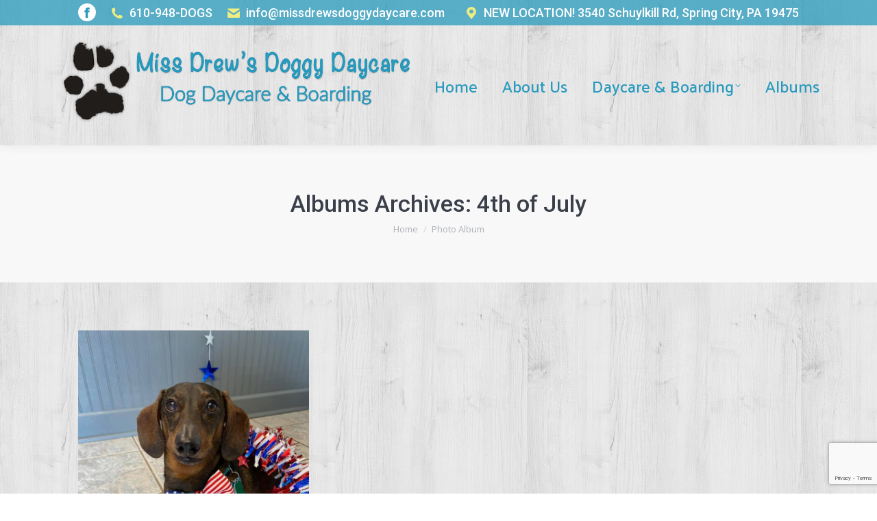

--- FILE ---
content_type: text/html; charset=UTF-8
request_url: https://missdrewsdoggydaycare.com/dt_gallery_category/4th-of-july/
body_size: 50074
content:
<!DOCTYPE html>
<!--[if !(IE 6) | !(IE 7) | !(IE 8)  ]><!-->
<html lang="en-US" class="no-js">
<!--<![endif]-->
<head>
	<meta charset="UTF-8" />
				<meta name="viewport" content="width=device-width, initial-scale=1, maximum-scale=1, user-scalable=0"/>
			<meta name="theme-color" content="#b2bde3"/>	<link rel="profile" href="https://gmpg.org/xfn/11" />
	<meta name='robots' content='index, follow, max-image-preview:large, max-snippet:-1, max-video-preview:-1' />
	<style>img:is([sizes="auto" i], [sizes^="auto," i]) { contain-intrinsic-size: 3000px 1500px }</style>
	
	<!-- This site is optimized with the Yoast SEO plugin v26.7 - https://yoast.com/wordpress/plugins/seo/ -->
	<title>4th of July Archives - Miss Drew&#039;s Doggy Daycare</title>
	<link rel="canonical" href="https://missdrewsdoggydaycare.com/dt_gallery_category/4th-of-july/" />
	<meta property="og:locale" content="en_US" />
	<meta property="og:type" content="article" />
	<meta property="og:title" content="4th of July Archives - Miss Drew&#039;s Doggy Daycare" />
	<meta property="og:url" content="https://missdrewsdoggydaycare.com/dt_gallery_category/4th-of-july/" />
	<meta property="og:site_name" content="Miss Drew&#039;s Doggy Daycare" />
	<meta name="twitter:card" content="summary_large_image" />
	<script type="application/ld+json" class="yoast-schema-graph">{"@context":"https://schema.org","@graph":[{"@type":"CollectionPage","@id":"https://missdrewsdoggydaycare.com/dt_gallery_category/4th-of-july/","url":"https://missdrewsdoggydaycare.com/dt_gallery_category/4th-of-july/","name":"4th of July Archives - Miss Drew&#039;s Doggy Daycare","isPartOf":{"@id":"https://missdrewsdoggydaycare.com/#website"},"breadcrumb":{"@id":"https://missdrewsdoggydaycare.com/dt_gallery_category/4th-of-july/#breadcrumb"},"inLanguage":"en-US"},{"@type":"BreadcrumbList","@id":"https://missdrewsdoggydaycare.com/dt_gallery_category/4th-of-july/#breadcrumb","itemListElement":[{"@type":"ListItem","position":1,"name":"Home","item":"https://missdrewsdoggydaycare.com/"},{"@type":"ListItem","position":2,"name":"4th of July"}]},{"@type":"WebSite","@id":"https://missdrewsdoggydaycare.com/#website","url":"https://missdrewsdoggydaycare.com/","name":"Miss Drew&#039;s Doggy Daycare","description":"","potentialAction":[{"@type":"SearchAction","target":{"@type":"EntryPoint","urlTemplate":"https://missdrewsdoggydaycare.com/?s={search_term_string}"},"query-input":{"@type":"PropertyValueSpecification","valueRequired":true,"valueName":"search_term_string"}}],"inLanguage":"en-US"}]}</script>
	<!-- / Yoast SEO plugin. -->


<link rel='dns-prefetch' href='//www.google.com' />
<link rel='dns-prefetch' href='//maps.googleapis.com' />
<link rel='dns-prefetch' href='//fonts.googleapis.com' />
<link rel="alternate" type="application/rss+xml" title="Miss Drew&#039;s Doggy Daycare &raquo; Feed" href="https://missdrewsdoggydaycare.com/feed/" />
<link rel="alternate" type="application/rss+xml" title="Miss Drew&#039;s Doggy Daycare &raquo; Comments Feed" href="https://missdrewsdoggydaycare.com/comments/feed/" />
<link rel="alternate" type="application/rss+xml" title="Miss Drew&#039;s Doggy Daycare &raquo; 4th of July Album Category Feed" href="https://missdrewsdoggydaycare.com/dt_gallery_category/4th-of-july/feed/" />
<script>
window._wpemojiSettings = {"baseUrl":"https:\/\/s.w.org\/images\/core\/emoji\/16.0.1\/72x72\/","ext":".png","svgUrl":"https:\/\/s.w.org\/images\/core\/emoji\/16.0.1\/svg\/","svgExt":".svg","source":{"concatemoji":"https:\/\/missdrewsdoggydaycare.com\/wp-includes\/js\/wp-emoji-release.min.js?ver=6.8.3"}};
/*! This file is auto-generated */
!function(s,n){var o,i,e;function c(e){try{var t={supportTests:e,timestamp:(new Date).valueOf()};sessionStorage.setItem(o,JSON.stringify(t))}catch(e){}}function p(e,t,n){e.clearRect(0,0,e.canvas.width,e.canvas.height),e.fillText(t,0,0);var t=new Uint32Array(e.getImageData(0,0,e.canvas.width,e.canvas.height).data),a=(e.clearRect(0,0,e.canvas.width,e.canvas.height),e.fillText(n,0,0),new Uint32Array(e.getImageData(0,0,e.canvas.width,e.canvas.height).data));return t.every(function(e,t){return e===a[t]})}function u(e,t){e.clearRect(0,0,e.canvas.width,e.canvas.height),e.fillText(t,0,0);for(var n=e.getImageData(16,16,1,1),a=0;a<n.data.length;a++)if(0!==n.data[a])return!1;return!0}function f(e,t,n,a){switch(t){case"flag":return n(e,"\ud83c\udff3\ufe0f\u200d\u26a7\ufe0f","\ud83c\udff3\ufe0f\u200b\u26a7\ufe0f")?!1:!n(e,"\ud83c\udde8\ud83c\uddf6","\ud83c\udde8\u200b\ud83c\uddf6")&&!n(e,"\ud83c\udff4\udb40\udc67\udb40\udc62\udb40\udc65\udb40\udc6e\udb40\udc67\udb40\udc7f","\ud83c\udff4\u200b\udb40\udc67\u200b\udb40\udc62\u200b\udb40\udc65\u200b\udb40\udc6e\u200b\udb40\udc67\u200b\udb40\udc7f");case"emoji":return!a(e,"\ud83e\udedf")}return!1}function g(e,t,n,a){var r="undefined"!=typeof WorkerGlobalScope&&self instanceof WorkerGlobalScope?new OffscreenCanvas(300,150):s.createElement("canvas"),o=r.getContext("2d",{willReadFrequently:!0}),i=(o.textBaseline="top",o.font="600 32px Arial",{});return e.forEach(function(e){i[e]=t(o,e,n,a)}),i}function t(e){var t=s.createElement("script");t.src=e,t.defer=!0,s.head.appendChild(t)}"undefined"!=typeof Promise&&(o="wpEmojiSettingsSupports",i=["flag","emoji"],n.supports={everything:!0,everythingExceptFlag:!0},e=new Promise(function(e){s.addEventListener("DOMContentLoaded",e,{once:!0})}),new Promise(function(t){var n=function(){try{var e=JSON.parse(sessionStorage.getItem(o));if("object"==typeof e&&"number"==typeof e.timestamp&&(new Date).valueOf()<e.timestamp+604800&&"object"==typeof e.supportTests)return e.supportTests}catch(e){}return null}();if(!n){if("undefined"!=typeof Worker&&"undefined"!=typeof OffscreenCanvas&&"undefined"!=typeof URL&&URL.createObjectURL&&"undefined"!=typeof Blob)try{var e="postMessage("+g.toString()+"("+[JSON.stringify(i),f.toString(),p.toString(),u.toString()].join(",")+"));",a=new Blob([e],{type:"text/javascript"}),r=new Worker(URL.createObjectURL(a),{name:"wpTestEmojiSupports"});return void(r.onmessage=function(e){c(n=e.data),r.terminate(),t(n)})}catch(e){}c(n=g(i,f,p,u))}t(n)}).then(function(e){for(var t in e)n.supports[t]=e[t],n.supports.everything=n.supports.everything&&n.supports[t],"flag"!==t&&(n.supports.everythingExceptFlag=n.supports.everythingExceptFlag&&n.supports[t]);n.supports.everythingExceptFlag=n.supports.everythingExceptFlag&&!n.supports.flag,n.DOMReady=!1,n.readyCallback=function(){n.DOMReady=!0}}).then(function(){return e}).then(function(){var e;n.supports.everything||(n.readyCallback(),(e=n.source||{}).concatemoji?t(e.concatemoji):e.wpemoji&&e.twemoji&&(t(e.twemoji),t(e.wpemoji)))}))}((window,document),window._wpemojiSettings);
</script>
<style id='wp-emoji-styles-inline-css'>

	img.wp-smiley, img.emoji {
		display: inline !important;
		border: none !important;
		box-shadow: none !important;
		height: 1em !important;
		width: 1em !important;
		margin: 0 0.07em !important;
		vertical-align: -0.1em !important;
		background: none !important;
		padding: 0 !important;
	}
</style>
<style id='classic-theme-styles-inline-css'>
/*! This file is auto-generated */
.wp-block-button__link{color:#fff;background-color:#32373c;border-radius:9999px;box-shadow:none;text-decoration:none;padding:calc(.667em + 2px) calc(1.333em + 2px);font-size:1.125em}.wp-block-file__button{background:#32373c;color:#fff;text-decoration:none}
</style>
<style id='global-styles-inline-css'>
:root{--wp--preset--aspect-ratio--square: 1;--wp--preset--aspect-ratio--4-3: 4/3;--wp--preset--aspect-ratio--3-4: 3/4;--wp--preset--aspect-ratio--3-2: 3/2;--wp--preset--aspect-ratio--2-3: 2/3;--wp--preset--aspect-ratio--16-9: 16/9;--wp--preset--aspect-ratio--9-16: 9/16;--wp--preset--color--black: #000000;--wp--preset--color--cyan-bluish-gray: #abb8c3;--wp--preset--color--white: #FFF;--wp--preset--color--pale-pink: #f78da7;--wp--preset--color--vivid-red: #cf2e2e;--wp--preset--color--luminous-vivid-orange: #ff6900;--wp--preset--color--luminous-vivid-amber: #fcb900;--wp--preset--color--light-green-cyan: #7bdcb5;--wp--preset--color--vivid-green-cyan: #00d084;--wp--preset--color--pale-cyan-blue: #8ed1fc;--wp--preset--color--vivid-cyan-blue: #0693e3;--wp--preset--color--vivid-purple: #9b51e0;--wp--preset--color--accent: #b2bde3;--wp--preset--color--dark-gray: #111;--wp--preset--color--light-gray: #767676;--wp--preset--gradient--vivid-cyan-blue-to-vivid-purple: linear-gradient(135deg,rgba(6,147,227,1) 0%,rgb(155,81,224) 100%);--wp--preset--gradient--light-green-cyan-to-vivid-green-cyan: linear-gradient(135deg,rgb(122,220,180) 0%,rgb(0,208,130) 100%);--wp--preset--gradient--luminous-vivid-amber-to-luminous-vivid-orange: linear-gradient(135deg,rgba(252,185,0,1) 0%,rgba(255,105,0,1) 100%);--wp--preset--gradient--luminous-vivid-orange-to-vivid-red: linear-gradient(135deg,rgba(255,105,0,1) 0%,rgb(207,46,46) 100%);--wp--preset--gradient--very-light-gray-to-cyan-bluish-gray: linear-gradient(135deg,rgb(238,238,238) 0%,rgb(169,184,195) 100%);--wp--preset--gradient--cool-to-warm-spectrum: linear-gradient(135deg,rgb(74,234,220) 0%,rgb(151,120,209) 20%,rgb(207,42,186) 40%,rgb(238,44,130) 60%,rgb(251,105,98) 80%,rgb(254,248,76) 100%);--wp--preset--gradient--blush-light-purple: linear-gradient(135deg,rgb(255,206,236) 0%,rgb(152,150,240) 100%);--wp--preset--gradient--blush-bordeaux: linear-gradient(135deg,rgb(254,205,165) 0%,rgb(254,45,45) 50%,rgb(107,0,62) 100%);--wp--preset--gradient--luminous-dusk: linear-gradient(135deg,rgb(255,203,112) 0%,rgb(199,81,192) 50%,rgb(65,88,208) 100%);--wp--preset--gradient--pale-ocean: linear-gradient(135deg,rgb(255,245,203) 0%,rgb(182,227,212) 50%,rgb(51,167,181) 100%);--wp--preset--gradient--electric-grass: linear-gradient(135deg,rgb(202,248,128) 0%,rgb(113,206,126) 100%);--wp--preset--gradient--midnight: linear-gradient(135deg,rgb(2,3,129) 0%,rgb(40,116,252) 100%);--wp--preset--font-size--small: 13px;--wp--preset--font-size--medium: 20px;--wp--preset--font-size--large: 36px;--wp--preset--font-size--x-large: 42px;--wp--preset--spacing--20: 0.44rem;--wp--preset--spacing--30: 0.67rem;--wp--preset--spacing--40: 1rem;--wp--preset--spacing--50: 1.5rem;--wp--preset--spacing--60: 2.25rem;--wp--preset--spacing--70: 3.38rem;--wp--preset--spacing--80: 5.06rem;--wp--preset--shadow--natural: 6px 6px 9px rgba(0, 0, 0, 0.2);--wp--preset--shadow--deep: 12px 12px 50px rgba(0, 0, 0, 0.4);--wp--preset--shadow--sharp: 6px 6px 0px rgba(0, 0, 0, 0.2);--wp--preset--shadow--outlined: 6px 6px 0px -3px rgba(255, 255, 255, 1), 6px 6px rgba(0, 0, 0, 1);--wp--preset--shadow--crisp: 6px 6px 0px rgba(0, 0, 0, 1);}:where(.is-layout-flex){gap: 0.5em;}:where(.is-layout-grid){gap: 0.5em;}body .is-layout-flex{display: flex;}.is-layout-flex{flex-wrap: wrap;align-items: center;}.is-layout-flex > :is(*, div){margin: 0;}body .is-layout-grid{display: grid;}.is-layout-grid > :is(*, div){margin: 0;}:where(.wp-block-columns.is-layout-flex){gap: 2em;}:where(.wp-block-columns.is-layout-grid){gap: 2em;}:where(.wp-block-post-template.is-layout-flex){gap: 1.25em;}:where(.wp-block-post-template.is-layout-grid){gap: 1.25em;}.has-black-color{color: var(--wp--preset--color--black) !important;}.has-cyan-bluish-gray-color{color: var(--wp--preset--color--cyan-bluish-gray) !important;}.has-white-color{color: var(--wp--preset--color--white) !important;}.has-pale-pink-color{color: var(--wp--preset--color--pale-pink) !important;}.has-vivid-red-color{color: var(--wp--preset--color--vivid-red) !important;}.has-luminous-vivid-orange-color{color: var(--wp--preset--color--luminous-vivid-orange) !important;}.has-luminous-vivid-amber-color{color: var(--wp--preset--color--luminous-vivid-amber) !important;}.has-light-green-cyan-color{color: var(--wp--preset--color--light-green-cyan) !important;}.has-vivid-green-cyan-color{color: var(--wp--preset--color--vivid-green-cyan) !important;}.has-pale-cyan-blue-color{color: var(--wp--preset--color--pale-cyan-blue) !important;}.has-vivid-cyan-blue-color{color: var(--wp--preset--color--vivid-cyan-blue) !important;}.has-vivid-purple-color{color: var(--wp--preset--color--vivid-purple) !important;}.has-black-background-color{background-color: var(--wp--preset--color--black) !important;}.has-cyan-bluish-gray-background-color{background-color: var(--wp--preset--color--cyan-bluish-gray) !important;}.has-white-background-color{background-color: var(--wp--preset--color--white) !important;}.has-pale-pink-background-color{background-color: var(--wp--preset--color--pale-pink) !important;}.has-vivid-red-background-color{background-color: var(--wp--preset--color--vivid-red) !important;}.has-luminous-vivid-orange-background-color{background-color: var(--wp--preset--color--luminous-vivid-orange) !important;}.has-luminous-vivid-amber-background-color{background-color: var(--wp--preset--color--luminous-vivid-amber) !important;}.has-light-green-cyan-background-color{background-color: var(--wp--preset--color--light-green-cyan) !important;}.has-vivid-green-cyan-background-color{background-color: var(--wp--preset--color--vivid-green-cyan) !important;}.has-pale-cyan-blue-background-color{background-color: var(--wp--preset--color--pale-cyan-blue) !important;}.has-vivid-cyan-blue-background-color{background-color: var(--wp--preset--color--vivid-cyan-blue) !important;}.has-vivid-purple-background-color{background-color: var(--wp--preset--color--vivid-purple) !important;}.has-black-border-color{border-color: var(--wp--preset--color--black) !important;}.has-cyan-bluish-gray-border-color{border-color: var(--wp--preset--color--cyan-bluish-gray) !important;}.has-white-border-color{border-color: var(--wp--preset--color--white) !important;}.has-pale-pink-border-color{border-color: var(--wp--preset--color--pale-pink) !important;}.has-vivid-red-border-color{border-color: var(--wp--preset--color--vivid-red) !important;}.has-luminous-vivid-orange-border-color{border-color: var(--wp--preset--color--luminous-vivid-orange) !important;}.has-luminous-vivid-amber-border-color{border-color: var(--wp--preset--color--luminous-vivid-amber) !important;}.has-light-green-cyan-border-color{border-color: var(--wp--preset--color--light-green-cyan) !important;}.has-vivid-green-cyan-border-color{border-color: var(--wp--preset--color--vivid-green-cyan) !important;}.has-pale-cyan-blue-border-color{border-color: var(--wp--preset--color--pale-cyan-blue) !important;}.has-vivid-cyan-blue-border-color{border-color: var(--wp--preset--color--vivid-cyan-blue) !important;}.has-vivid-purple-border-color{border-color: var(--wp--preset--color--vivid-purple) !important;}.has-vivid-cyan-blue-to-vivid-purple-gradient-background{background: var(--wp--preset--gradient--vivid-cyan-blue-to-vivid-purple) !important;}.has-light-green-cyan-to-vivid-green-cyan-gradient-background{background: var(--wp--preset--gradient--light-green-cyan-to-vivid-green-cyan) !important;}.has-luminous-vivid-amber-to-luminous-vivid-orange-gradient-background{background: var(--wp--preset--gradient--luminous-vivid-amber-to-luminous-vivid-orange) !important;}.has-luminous-vivid-orange-to-vivid-red-gradient-background{background: var(--wp--preset--gradient--luminous-vivid-orange-to-vivid-red) !important;}.has-very-light-gray-to-cyan-bluish-gray-gradient-background{background: var(--wp--preset--gradient--very-light-gray-to-cyan-bluish-gray) !important;}.has-cool-to-warm-spectrum-gradient-background{background: var(--wp--preset--gradient--cool-to-warm-spectrum) !important;}.has-blush-light-purple-gradient-background{background: var(--wp--preset--gradient--blush-light-purple) !important;}.has-blush-bordeaux-gradient-background{background: var(--wp--preset--gradient--blush-bordeaux) !important;}.has-luminous-dusk-gradient-background{background: var(--wp--preset--gradient--luminous-dusk) !important;}.has-pale-ocean-gradient-background{background: var(--wp--preset--gradient--pale-ocean) !important;}.has-electric-grass-gradient-background{background: var(--wp--preset--gradient--electric-grass) !important;}.has-midnight-gradient-background{background: var(--wp--preset--gradient--midnight) !important;}.has-small-font-size{font-size: var(--wp--preset--font-size--small) !important;}.has-medium-font-size{font-size: var(--wp--preset--font-size--medium) !important;}.has-large-font-size{font-size: var(--wp--preset--font-size--large) !important;}.has-x-large-font-size{font-size: var(--wp--preset--font-size--x-large) !important;}
:where(.wp-block-post-template.is-layout-flex){gap: 1.25em;}:where(.wp-block-post-template.is-layout-grid){gap: 1.25em;}
:where(.wp-block-columns.is-layout-flex){gap: 2em;}:where(.wp-block-columns.is-layout-grid){gap: 2em;}
:root :where(.wp-block-pullquote){font-size: 1.5em;line-height: 1.6;}
</style>
<link rel='stylesheet' id='the7-font-css' href='https://missdrewsdoggydaycare.com/wp-content/themes/dt-the7/fonts/icomoon-the7-font/icomoon-the7-font.min.css?ver=12.10.0.1' media='all' />
<link rel='stylesheet' id='the7-awesome-fonts-css' href='https://missdrewsdoggydaycare.com/wp-content/themes/dt-the7/fonts/FontAwesome/css/all.min.css?ver=12.10.0.1' media='all' />
<link rel='stylesheet' id='the7-awesome-fonts-back-css' href='https://missdrewsdoggydaycare.com/wp-content/themes/dt-the7/fonts/FontAwesome/back-compat.min.css?ver=12.10.0.1' media='all' />
<link rel='stylesheet' id='the7-Defaults-css' href='https://missdrewsdoggydaycare.com/wp-content/uploads/smile_fonts/Defaults/Defaults.css?ver=6.8.3' media='all' />
<link rel='stylesheet' id='dt-web-fonts-css' href='https://fonts.googleapis.com/css?family=Roboto:400,500,600,700%7CPalanquin:400,500,600,700%7COpen+Sans:400,600,700' media='all' />
<link rel='stylesheet' id='dt-main-css' href='https://missdrewsdoggydaycare.com/wp-content/themes/dt-the7/css/main.min.css?ver=12.10.0.1' media='all' />
<link rel='stylesheet' id='the7-custom-scrollbar-css' href='https://missdrewsdoggydaycare.com/wp-content/themes/dt-the7/lib/custom-scrollbar/custom-scrollbar.min.css?ver=12.10.0.1' media='all' />
<link rel='stylesheet' id='the7-wpbakery-css' href='https://missdrewsdoggydaycare.com/wp-content/themes/dt-the7/css/wpbakery.min.css?ver=12.10.0.1' media='all' />
<link rel='stylesheet' id='the7-core-css' href='https://missdrewsdoggydaycare.com/wp-content/plugins/dt-the7-core/assets/css/post-type.min.css?ver=2.7.12' media='all' />
<link rel='stylesheet' id='the7-css-vars-css' href='https://missdrewsdoggydaycare.com/wp-content/uploads/the7-css/css-vars.css?ver=afa8c0c7c50b' media='all' />
<link rel='stylesheet' id='dt-custom-css' href='https://missdrewsdoggydaycare.com/wp-content/uploads/the7-css/custom.css?ver=afa8c0c7c50b' media='all' />
<link rel='stylesheet' id='dt-media-css' href='https://missdrewsdoggydaycare.com/wp-content/uploads/the7-css/media.css?ver=afa8c0c7c50b' media='all' />
<link rel='stylesheet' id='the7-mega-menu-css' href='https://missdrewsdoggydaycare.com/wp-content/uploads/the7-css/mega-menu.css?ver=afa8c0c7c50b' media='all' />
<link rel='stylesheet' id='the7-elements-albums-portfolio-css' href='https://missdrewsdoggydaycare.com/wp-content/uploads/the7-css/the7-elements-albums-portfolio.css?ver=afa8c0c7c50b' media='all' />
<link rel='stylesheet' id='the7-elements-css' href='https://missdrewsdoggydaycare.com/wp-content/uploads/the7-css/post-type-dynamic.css?ver=afa8c0c7c50b' media='all' />
<link rel='stylesheet' id='style-css' href='https://missdrewsdoggydaycare.com/wp-content/themes/dt-the7-child/style.css?ver=12.10.0.1' media='all' />
<link rel='stylesheet' id='ultimate-vc-addons-style-min-css' href='https://missdrewsdoggydaycare.com/wp-content/plugins/Ultimate_VC_Addons/assets/min-css/ultimate.min.css?ver=3.21.2' media='all' />
<link rel='stylesheet' id='ultimate-vc-addons-icons-css' href='https://missdrewsdoggydaycare.com/wp-content/plugins/Ultimate_VC_Addons/assets/css/icons.css?ver=3.21.2' media='all' />
<link rel='stylesheet' id='ultimate-vc-addons-vidcons-css' href='https://missdrewsdoggydaycare.com/wp-content/plugins/Ultimate_VC_Addons/assets/fonts/vidcons.css?ver=3.21.2' media='all' />
<script src="https://missdrewsdoggydaycare.com/wp-includes/js/jquery/jquery.min.js?ver=3.7.1" id="jquery-core-js"></script>
<script src="https://missdrewsdoggydaycare.com/wp-includes/js/jquery/jquery-migrate.min.js?ver=3.4.1" id="jquery-migrate-js"></script>
<script src="//missdrewsdoggydaycare.com/wp-content/plugins/revslider/sr6/assets/js/rbtools.min.js?ver=6.7.38" async id="tp-tools-js"></script>
<script src="//missdrewsdoggydaycare.com/wp-content/plugins/revslider/sr6/assets/js/rs6.min.js?ver=6.7.38" async id="revmin-js"></script>
<script id="dt-above-fold-js-extra">
var dtLocal = {"themeUrl":"https:\/\/missdrewsdoggydaycare.com\/wp-content\/themes\/dt-the7","passText":"To view this protected post, enter the password below:","moreButtonText":{"loading":"Loading...","loadMore":"Load more"},"postID":"514","ajaxurl":"https:\/\/missdrewsdoggydaycare.com\/wp-admin\/admin-ajax.php","REST":{"baseUrl":"https:\/\/missdrewsdoggydaycare.com\/wp-json\/the7\/v1","endpoints":{"sendMail":"\/send-mail"}},"contactMessages":{"required":"One or more fields have an error. Please check and try again.","terms":"Please accept the privacy policy.","fillTheCaptchaError":"Please, fill the captcha."},"captchaSiteKey":"","ajaxNonce":"af97b182bb","pageData":{"type":"archive","template":"archive","layout":"masonry"},"themeSettings":{"smoothScroll":"off","lazyLoading":false,"desktopHeader":{"height":90},"ToggleCaptionEnabled":"disabled","ToggleCaption":"Navigation","floatingHeader":{"showAfter":94,"showMenu":true,"height":60,"logo":{"showLogo":true,"html":"<img class=\" preload-me\" src=\"https:\/\/missdrewsdoggydaycare.com\/wp-content\/uploads\/Logo-3.png\" srcset=\"https:\/\/missdrewsdoggydaycare.com\/wp-content\/uploads\/Logo-3.png 550w, https:\/\/missdrewsdoggydaycare.com\/wp-content\/uploads\/Logo-3.png 550w\" width=\"550\" height=\"175\"   sizes=\"550px\" alt=\"Miss Drew&#039;s Doggy Daycare\" \/>","url":"https:\/\/missdrewsdoggydaycare.com\/"}},"topLine":{"floatingTopLine":{"logo":{"showLogo":false,"html":""}}},"mobileHeader":{"firstSwitchPoint":990,"secondSwitchPoint":500,"firstSwitchPointHeight":70,"secondSwitchPointHeight":56,"mobileToggleCaptionEnabled":"disabled","mobileToggleCaption":"Menu"},"stickyMobileHeaderFirstSwitch":{"logo":{"html":"<img class=\" preload-me\" src=\"https:\/\/missdrewsdoggydaycare.com\/wp-content\/uploads\/Logo-3.png\" srcset=\"https:\/\/missdrewsdoggydaycare.com\/wp-content\/uploads\/Logo-3.png 550w, https:\/\/missdrewsdoggydaycare.com\/wp-content\/uploads\/Logo-3.png 550w\" width=\"550\" height=\"175\"   sizes=\"550px\" alt=\"Miss Drew&#039;s Doggy Daycare\" \/>"}},"stickyMobileHeaderSecondSwitch":{"logo":{"html":"<img class=\" preload-me\" src=\"https:\/\/missdrewsdoggydaycare.com\/wp-content\/uploads\/Logo-3.png\" srcset=\"https:\/\/missdrewsdoggydaycare.com\/wp-content\/uploads\/Logo-3.png 550w, https:\/\/missdrewsdoggydaycare.com\/wp-content\/uploads\/Logo-3.png 550w\" width=\"550\" height=\"175\"   sizes=\"550px\" alt=\"Miss Drew&#039;s Doggy Daycare\" \/>"}},"sidebar":{"switchPoint":990},"boxedWidth":"1280px"},"VCMobileScreenWidth":"768"};
var dtShare = {"shareButtonText":{"facebook":"Share on Facebook","twitter":"Share on X","pinterest":"Pin it","linkedin":"Share on Linkedin","whatsapp":"Share on Whatsapp"},"overlayOpacity":"85"};
</script>
<script src="https://missdrewsdoggydaycare.com/wp-content/themes/dt-the7/js/above-the-fold.min.js?ver=12.10.0.1" id="dt-above-fold-js"></script>
<script src="https://missdrewsdoggydaycare.com/wp-content/plugins/Ultimate_VC_Addons/assets/min-js/modernizr-custom.min.js?ver=3.21.2" id="ultimate-vc-addons-modernizr-js"></script>
<script src="https://missdrewsdoggydaycare.com/wp-content/plugins/Ultimate_VC_Addons/assets/min-js/jquery-ui.min.js?ver=3.21.2" id="jquery_ui-js"></script>
<script src="https://maps.googleapis.com/maps/api/js" id="ultimate-vc-addons-googleapis-js"></script>
<script src="https://missdrewsdoggydaycare.com/wp-includes/js/jquery/ui/core.min.js?ver=1.13.3" id="jquery-ui-core-js"></script>
<script src="https://missdrewsdoggydaycare.com/wp-includes/js/jquery/ui/mouse.min.js?ver=1.13.3" id="jquery-ui-mouse-js"></script>
<script src="https://missdrewsdoggydaycare.com/wp-includes/js/jquery/ui/slider.min.js?ver=1.13.3" id="jquery-ui-slider-js"></script>
<script src="https://missdrewsdoggydaycare.com/wp-content/plugins/Ultimate_VC_Addons/assets/min-js/jquery-ui-labeledslider.min.js?ver=3.21.2" id="ultimate-vc-addons_range_tick-js"></script>
<script src="https://missdrewsdoggydaycare.com/wp-content/plugins/Ultimate_VC_Addons/assets/min-js/ultimate.min.js?ver=3.21.2" id="ultimate-vc-addons-script-js"></script>
<script src="https://missdrewsdoggydaycare.com/wp-content/plugins/Ultimate_VC_Addons/assets/min-js/modal-all.min.js?ver=3.21.2" id="ultimate-vc-addons-modal-all-js"></script>
<script src="https://missdrewsdoggydaycare.com/wp-content/plugins/Ultimate_VC_Addons/assets/min-js/jparallax.min.js?ver=3.21.2" id="ultimate-vc-addons-jquery.shake-js"></script>
<script src="https://missdrewsdoggydaycare.com/wp-content/plugins/Ultimate_VC_Addons/assets/min-js/vhparallax.min.js?ver=3.21.2" id="ultimate-vc-addons-jquery.vhparallax-js"></script>
<script src="https://missdrewsdoggydaycare.com/wp-content/plugins/Ultimate_VC_Addons/assets/min-js/ultimate_bg.min.js?ver=3.21.2" id="ultimate-vc-addons-row-bg-js"></script>
<script src="https://missdrewsdoggydaycare.com/wp-content/plugins/Ultimate_VC_Addons/assets/min-js/mb-YTPlayer.min.js?ver=3.21.2" id="ultimate-vc-addons-jquery.ytplayer-js"></script>
<script></script><link rel="https://api.w.org/" href="https://missdrewsdoggydaycare.com/wp-json/" /><link rel="alternate" title="JSON" type="application/json" href="https://missdrewsdoggydaycare.com/wp-json/wp/v2/dt_gallery_category/8" /><link rel="EditURI" type="application/rsd+xml" title="RSD" href="https://missdrewsdoggydaycare.com/xmlrpc.php?rsd" />
<meta name="generator" content="WordPress 6.8.3" />
<style>.recentcomments a{display:inline !important;padding:0 !important;margin:0 !important;}</style><meta name="generator" content="Powered by WPBakery Page Builder - drag and drop page builder for WordPress."/>
<meta name="generator" content="Powered by Slider Revolution 6.7.38 - responsive, Mobile-Friendly Slider Plugin for WordPress with comfortable drag and drop interface." />
<link rel="icon" href="https://missdrewsdoggydaycare.com/wp-content/uploads/Miss-Drews-Favicon.jpg" type="image/jpeg" sizes="16x16"/><link rel="icon" href="https://missdrewsdoggydaycare.com/wp-content/uploads/Miss-Drews-Favicon2.jpg" type="image/jpeg" sizes="32x32"/><script>function setREVStartSize(e){
			//window.requestAnimationFrame(function() {
				window.RSIW = window.RSIW===undefined ? window.innerWidth : window.RSIW;
				window.RSIH = window.RSIH===undefined ? window.innerHeight : window.RSIH;
				try {
					var pw = document.getElementById(e.c).parentNode.offsetWidth,
						newh;
					pw = pw===0 || isNaN(pw) || (e.l=="fullwidth" || e.layout=="fullwidth") ? window.RSIW : pw;
					e.tabw = e.tabw===undefined ? 0 : parseInt(e.tabw);
					e.thumbw = e.thumbw===undefined ? 0 : parseInt(e.thumbw);
					e.tabh = e.tabh===undefined ? 0 : parseInt(e.tabh);
					e.thumbh = e.thumbh===undefined ? 0 : parseInt(e.thumbh);
					e.tabhide = e.tabhide===undefined ? 0 : parseInt(e.tabhide);
					e.thumbhide = e.thumbhide===undefined ? 0 : parseInt(e.thumbhide);
					e.mh = e.mh===undefined || e.mh=="" || e.mh==="auto" ? 0 : parseInt(e.mh,0);
					if(e.layout==="fullscreen" || e.l==="fullscreen")
						newh = Math.max(e.mh,window.RSIH);
					else{
						e.gw = Array.isArray(e.gw) ? e.gw : [e.gw];
						for (var i in e.rl) if (e.gw[i]===undefined || e.gw[i]===0) e.gw[i] = e.gw[i-1];
						e.gh = e.el===undefined || e.el==="" || (Array.isArray(e.el) && e.el.length==0)? e.gh : e.el;
						e.gh = Array.isArray(e.gh) ? e.gh : [e.gh];
						for (var i in e.rl) if (e.gh[i]===undefined || e.gh[i]===0) e.gh[i] = e.gh[i-1];
											
						var nl = new Array(e.rl.length),
							ix = 0,
							sl;
						e.tabw = e.tabhide>=pw ? 0 : e.tabw;
						e.thumbw = e.thumbhide>=pw ? 0 : e.thumbw;
						e.tabh = e.tabhide>=pw ? 0 : e.tabh;
						e.thumbh = e.thumbhide>=pw ? 0 : e.thumbh;
						for (var i in e.rl) nl[i] = e.rl[i]<window.RSIW ? 0 : e.rl[i];
						sl = nl[0];
						for (var i in nl) if (sl>nl[i] && nl[i]>0) { sl = nl[i]; ix=i;}
						var m = pw>(e.gw[ix]+e.tabw+e.thumbw) ? 1 : (pw-(e.tabw+e.thumbw)) / (e.gw[ix]);
						newh =  (e.gh[ix] * m) + (e.tabh + e.thumbh);
					}
					var el = document.getElementById(e.c);
					if (el!==null && el) el.style.height = newh+"px";
					el = document.getElementById(e.c+"_wrapper");
					if (el!==null && el) {
						el.style.height = newh+"px";
						el.style.display = "block";
					}
				} catch(e){
					console.log("Failure at Presize of Slider:" + e)
				}
			//});
		  };</script>
<noscript><style> .wpb_animate_when_almost_visible { opacity: 1; }</style></noscript></head>
<body data-rsssl=1 id="the7-body" class="archive tax-dt_gallery_category term-4th-of-july term-8 wp-embed-responsive wp-theme-dt-the7 wp-child-theme-dt-the7-child the7-core-ver-2.7.12 layout-masonry description-under-image dt-responsive-on right-mobile-menu-close-icon ouside-menu-close-icon mobile-hamburger-close-bg-enable mobile-hamburger-close-bg-hover-enable  fade-medium-mobile-menu-close-icon fade-medium-menu-close-icon fixed-page-bg srcset-enabled btn-flat custom-btn-color custom-btn-hover-color phantom-fade phantom-shadow-decoration phantom-custom-logo-on floating-top-bar floating-mobile-menu-icon top-header first-switch-logo-left first-switch-menu-right second-switch-logo-left second-switch-menu-right right-mobile-menu layzr-loading-on popup-message-style the7-ver-12.10.0.1 dt-fa-compatibility wpb-js-composer js-comp-ver-8.7.2 vc_responsive">
<!-- The7 12.10.0.1 -->

<div id="page" >
	<a class="skip-link screen-reader-text" href="#content">Skip to content</a>

<div class="masthead inline-header center widgets shadow-decoration shadow-mobile-header-decoration small-mobile-menu-icon mobile-menu-icon-bg-on mobile-menu-icon-hover-bg-on dt-parent-menu-clickable show-sub-menu-on-hover" >

	<div class="top-bar top-bar-line-hide">
	<div class="top-bar-bg" ></div>
	<div class="left-widgets mini-widgets"><div class="soc-ico show-on-desktop near-logo-first-switch in-menu-second-switch custom-bg disabled-border border-off hover-custom-bg hover-disabled-border  hover-border-off"><a title="Facebook page opens in new window" href="https://www.facebook.com/Miss-Drews-Doggy-Daycare-1057228561305265/" target="_blank" class="facebook"><span class="soc-font-icon"></span><span class="screen-reader-text">Facebook page opens in new window</span></a></div><span class="mini-contacts phone show-on-desktop near-logo-first-switch in-menu-second-switch"><i class="fa-fw the7-mw-icon-phone-bold"></i><a href="tel:610-948-3647">610-948-DOGS</a></span><span class="mini-contacts email show-on-desktop near-logo-first-switch in-menu-second-switch"><i class="fa-fw the7-mw-icon-mail-bold"></i><a href="mailto:info@missdrewsdoggydaycare.com">info@missdrewsdoggydaycare.com </a></span></div><div class="right-widgets mini-widgets"><span class="mini-contacts address show-on-desktop near-logo-first-switch in-menu-second-switch"><i class="fa-fw the7-mw-icon-address-bold"></i>NEW LOCATION! 3540 Schuylkill Rd, Spring City, PA 19475</span></div></div>

	<header class="header-bar" role="banner">

		<div class="branding">
	<div id="site-title" class="assistive-text">Miss Drew&#039;s Doggy Daycare</div>
	<div id="site-description" class="assistive-text"></div>
	<a class="" href="https://missdrewsdoggydaycare.com/"><img class=" preload-me" src="https://missdrewsdoggydaycare.com/wp-content/uploads/Logo-3.png" srcset="https://missdrewsdoggydaycare.com/wp-content/uploads/Logo-3.png 550w, https://missdrewsdoggydaycare.com/wp-content/uploads/Logo-3.png 550w" width="550" height="175"   sizes="550px" alt="Miss Drew&#039;s Doggy Daycare" /></a></div>

		<ul id="primary-menu" class="main-nav bg-outline-decoration hover-bg-decoration active-bg-decoration level-arrows-on outside-item-remove-margin"><li class="menu-item menu-item-type-post_type menu-item-object-page menu-item-home menu-item-33 first depth-0"><a href='https://missdrewsdoggydaycare.com/' data-level='1'><span class="menu-item-text"><span class="menu-text">Home</span></span></a></li> <li class="menu-item menu-item-type-post_type menu-item-object-page menu-item-53 depth-0"><a href='https://missdrewsdoggydaycare.com/about-us/' data-level='1'><span class="menu-item-text"><span class="menu-text">About Us</span></span></a></li> <li class="menu-item menu-item-type-post_type menu-item-object-page menu-item-has-children menu-item-32 has-children depth-0"><a href='https://missdrewsdoggydaycare.com/daycare-and-boarding-services/' data-level='1' aria-haspopup='true' aria-expanded='false'><span class="menu-item-text"><span class="menu-text">Daycare &#038; Boarding</span></span></a><ul class="sub-nav level-arrows-on" role="group"><li class="menu-item menu-item-type-post_type menu-item-object-page menu-item-298 first depth-1"><a href='https://missdrewsdoggydaycare.com/sign-up-for-dog-day-care/' data-level='2'><span class="menu-item-text"><span class="menu-text">Welcome Packages</span></span></a></li> <li class="menu-item menu-item-type-post_type menu-item-object-page menu-item-635 depth-1"><a href='https://missdrewsdoggydaycare.com/additional-services/' data-level='2'><span class="menu-item-text"><span class="menu-text">Additional Services</span></span></a></li> </ul></li> <li class="menu-item menu-item-type-post_type menu-item-object-page menu-item-574 last depth-0"><a href='https://missdrewsdoggydaycare.com/albums/' data-level='1'><span class="menu-item-text"><span class="menu-text">Albums</span></span></a></li> </ul>
		<div class="mini-widgets"><div class="mini-search hide-on-desktop hide-on-first-switch hide-on-second-switch popup-search custom-icon"><form class="searchform mini-widget-searchform" role="search" method="get" action="https://missdrewsdoggydaycare.com/">

	<div class="screen-reader-text">Search:</div>

	
		<a href="" class="submit text-disable"><i class=" mw-icon the7-mw-icon-search-bold"></i></a>
		<div class="popup-search-wrap">
			<input type="text" aria-label="Search" class="field searchform-s" name="s" value="" placeholder="Type and hit enter …" title="Search form"/>
			<a href="" class="search-icon"  aria-label="Search"><i class="the7-mw-icon-search-bold" aria-hidden="true"></i></a>
		</div>

			<input type="submit" class="assistive-text searchsubmit" value="Go!"/>
</form>
</div></div>
	</header>

</div>
<div role="navigation" aria-label="Main Menu" class="dt-mobile-header mobile-menu-show-divider">
	<div class="dt-close-mobile-menu-icon" aria-label="Close" role="button" tabindex="0"><div class="close-line-wrap"><span class="close-line"></span><span class="close-line"></span><span class="close-line"></span></div></div>	<ul id="mobile-menu" class="mobile-main-nav">
		<li class="menu-item menu-item-type-post_type menu-item-object-page menu-item-home menu-item-33 first depth-0"><a href='https://missdrewsdoggydaycare.com/' data-level='1'><span class="menu-item-text"><span class="menu-text">Home</span></span></a></li> <li class="menu-item menu-item-type-post_type menu-item-object-page menu-item-53 depth-0"><a href='https://missdrewsdoggydaycare.com/about-us/' data-level='1'><span class="menu-item-text"><span class="menu-text">About Us</span></span></a></li> <li class="menu-item menu-item-type-post_type menu-item-object-page menu-item-has-children menu-item-32 has-children depth-0"><a href='https://missdrewsdoggydaycare.com/daycare-and-boarding-services/' data-level='1' aria-haspopup='true' aria-expanded='false'><span class="menu-item-text"><span class="menu-text">Daycare &#038; Boarding</span></span></a><ul class="sub-nav level-arrows-on" role="group"><li class="menu-item menu-item-type-post_type menu-item-object-page menu-item-298 first depth-1"><a href='https://missdrewsdoggydaycare.com/sign-up-for-dog-day-care/' data-level='2'><span class="menu-item-text"><span class="menu-text">Welcome Packages</span></span></a></li> <li class="menu-item menu-item-type-post_type menu-item-object-page menu-item-635 depth-1"><a href='https://missdrewsdoggydaycare.com/additional-services/' data-level='2'><span class="menu-item-text"><span class="menu-text">Additional Services</span></span></a></li> </ul></li> <li class="menu-item menu-item-type-post_type menu-item-object-page menu-item-574 last depth-0"><a href='https://missdrewsdoggydaycare.com/albums/' data-level='1'><span class="menu-item-text"><span class="menu-text">Albums</span></span></a></li> 	</ul>
	<div class='mobile-mini-widgets-in-menu'></div>
</div>

		<div class="page-title title-center solid-bg">
			<div class="wf-wrap">

				<div class="page-title-head hgroup"><h1 >Albums Archives: <span>4th of July</span></h1></div><div class="page-title-breadcrumbs"><div class="assistive-text">You are here:</div><ol class="breadcrumbs text-small" itemscope itemtype="https://schema.org/BreadcrumbList"><li itemprop="itemListElement" itemscope itemtype="https://schema.org/ListItem"><a itemprop="item" href="https://missdrewsdoggydaycare.com/" title="Home"><span itemprop="name">Home</span></a><meta itemprop="position" content="1" /></li><li class="current" itemprop="itemListElement" itemscope itemtype="https://schema.org/ListItem"><span itemprop="name">Photo Album</span><meta itemprop="position" content="2" /></li></ol></div>			</div>
		</div>

		

<div id="main" class="sidebar-none sidebar-divider-vertical">

	
	<div class="main-gradient"></div>
	<div class="wf-wrap">
	<div class="wf-container-main">

	

	<!-- Content -->
	<div id="content" class="content" role="main">

		<div class="wf-container loading-effect-fade-in iso-container bg-under-post description-under-image content-align-left" data-padding="10px" data-cur-page="1" data-width="320px" data-columns="3">
<div class="wf-cell iso-item" data-post-id="514" data-date="2020-07-21T23:03:59-04:00" data-name="4th of July">
<article class="post post-514 dt_gallery type-dt_gallery status-publish hentry dt_gallery_category-4th-of-july dt_gallery_category-8 bg-on fullwidth-img">

	<div class="project-list-media">
	<figure class="buttons-on-img">
		<a href="https://missdrewsdoggydaycare.com/wp-content/uploads/107023032_1470361266658657_1064703186286092053_n.jpg" class="rollover rollover-click-target dt-gallery-pswp layzr-bg"   aria-label="Gallery image" ><img src="data:image/svg+xml,%3Csvg%20xmlns%3D&#39;http%3A%2F%2Fwww.w3.org%2F2000%2Fsvg&#39;%20viewBox%3D&#39;0%200%20720%20960&#39;%2F%3E" data-src="https://missdrewsdoggydaycare.com/wp-content/uploads/107023032_1470361266658657_1064703186286092053_n.jpg" data-srcset="https://missdrewsdoggydaycare.com/wp-content/uploads/107023032_1470361266658657_1064703186286092053_n.jpg 720w" loading="eager" style="--ratio: 720 / 960" sizes="(max-width: 720px) 100vw, 720px" class="preload-me iso-lazy-load aspect" alt=""  width="720" height="960"  /></a><div class="dt-gallery-container dt-album"><a href="https://missdrewsdoggydaycare.com/wp-content/uploads/107023032_1470361266658657_1064703186286092053_n.jpg" title="" class="dt-pswp-item" data-large_image_width="720" data-large_image_height = "960" data-dt-img-description="" data-dt-location="https://missdrewsdoggydaycare.com/107023032_1470361266658657_1064703186286092053_n/"  aria-label="Gallery image"></a><a href="https://missdrewsdoggydaycare.com/wp-content/uploads/106923643_1470361183325332_3826160737403287660_n.jpg" title="" class="dt-pswp-item" data-large_image_width="720" data-large_image_height = "960" data-dt-img-description="" data-dt-location="https://missdrewsdoggydaycare.com/106923643_1470361183325332_3826160737403287660_n/"  aria-label="Gallery image"></a><a href="https://missdrewsdoggydaycare.com/wp-content/uploads/106921256_1470360989992018_8451646697220099293_n.jpg" title="" class="dt-pswp-item" data-large_image_width="960" data-large_image_height = "720" data-dt-img-description="" data-dt-location="https://missdrewsdoggydaycare.com/106921256_1470360989992018_8451646697220099293_n/"  aria-label="Gallery image"></a><a href="https://missdrewsdoggydaycare.com/wp-content/uploads/106623839_1470361129992004_4549849905624140557_n.jpg" title="" class="dt-pswp-item" data-large_image_width="720" data-large_image_height = "960" data-dt-img-description="" data-dt-location="https://missdrewsdoggydaycare.com/106623839_1470361129992004_4549849905624140557_n/"  aria-label="Gallery image"></a><a href="https://missdrewsdoggydaycare.com/wp-content/uploads/106594647_1470361106658673_8785600414857134059_n.jpg" title="" class="dt-pswp-item" data-large_image_width="720" data-large_image_height = "960" data-dt-img-description="" data-dt-location="https://missdrewsdoggydaycare.com/106594647_1470361106658673_8785600414857134059_n/"  aria-label="Gallery image"></a><a href="https://missdrewsdoggydaycare.com/wp-content/uploads/106617797_1470361543325296_6677388157252972061_n.jpg" title="" class="dt-pswp-item" data-large_image_width="720" data-large_image_height = "960" data-dt-img-description="" data-dt-location="https://missdrewsdoggydaycare.com/106617797_1470361543325296_6677388157252972061_n/"  aria-label="Gallery image"></a></div>				<figcaption class="rollover-content">
			<span class="rollover-thumbnails"><span class="r-thumbn-1"><img class="preload-me aspect" src="https://missdrewsdoggydaycare.com/wp-content/uploads/106921256_1470360989992018_8451646697220099293_n-150x150.jpg" srcset="https://missdrewsdoggydaycare.com/wp-content/uploads/106921256_1470360989992018_8451646697220099293_n-150x150.jpg 150w" style="--ratio: 150 / 150" sizes="(max-width: 150px) 100vw, 150px" alt="" width="90" /><i></i></span><span class="r-thumbn-2"><img class="preload-me aspect" src="https://missdrewsdoggydaycare.com/wp-content/uploads/106923643_1470361183325332_3826160737403287660_n-150x150.jpg" srcset="https://missdrewsdoggydaycare.com/wp-content/uploads/106923643_1470361183325332_3826160737403287660_n-150x150.jpg 150w" style="--ratio: 150 / 150" sizes="(max-width: 150px) 100vw, 150px" alt="" width="90" /><i></i></span><span class="r-thumbn-3"><img class="preload-me aspect" src="https://missdrewsdoggydaycare.com/wp-content/uploads/107023032_1470361266658657_1064703186286092053_n-150x150.jpg" srcset="https://missdrewsdoggydaycare.com/wp-content/uploads/107023032_1470361266658657_1064703186286092053_n-150x150.jpg 150w" style="--ratio: 150 / 150" sizes="(max-width: 150px) 100vw, 150px" alt="" width="90" /><i></i></span></span>		</figcaption>
			</figure>
</div>
<div class="project-list-content">
	<h3 class="entry-title"><a href="https://missdrewsdoggydaycare.com/dt_gallery/4th-of-july/" title="4th of July" class="dt-trigger-first-pswp">4th of July</a></h3><div class="entry-meta portfolio-categories"><span class="category-link"><a href="https://missdrewsdoggydaycare.com/dt_gallery_category/4th-of-july/" >4th of July</a></span><a class="author vcard" href="https://missdrewsdoggydaycare.com/author/lmsguru/" title="View all posts by lmsguru" rel="author">By <span class="fn">lmsguru</span></a><a href="javascript:void(0);" title="11:03 pm" class="data-link" rel="bookmark"><time class="entry-date updated" datetime="2020-07-21T23:03:59-04:00">July 21, 2020</time></a></div></div>
</article>

</div></div>
	</div><!-- #content -->

	

			</div><!-- .wf-container -->
		</div><!-- .wf-wrap -->

	
	</div><!-- #main -->

	


	<!-- !Footer -->
	<footer id="footer" class="footer solid-bg"  role="contentinfo">

		
<!-- !Bottom-bar -->
<div id="bottom-bar" class="logo-center">
    <div class="wf-wrap">
        <div class="wf-container-bottom">

			
                <div class="wf-float-left">

					Copyright © 2025 Miss Drew's Doggy Daycare | All Rights Reserved | Website Designed & Managed by <a href="https://lmssuccess.com">LMS Solutions, Inc.</a>
                </div>

			
            <div class="wf-float-right">

				<div class="mini-nav"><ul id="bottom-menu"><li class="menu-item menu-item-type-post_type menu-item-object-page menu-item-privacy-policy menu-item-1609 first last depth-0"><a href='https://missdrewsdoggydaycare.com/privacy-policy/' data-level='1'><span class="menu-item-text"><span class="menu-text">Privacy Policy</span></span></a></li> </ul><div class="menu-select"><span class="customSelect1"><span class="customSelectInner">bottom</span></span></div></div>
            </div>

        </div><!-- .wf-container-bottom -->
    </div><!-- .wf-wrap -->
</div><!-- #bottom-bar -->
	</footer><!-- #footer -->

<a href="#" class="scroll-top"><svg version="1.1" xmlns="http://www.w3.org/2000/svg" xmlns:xlink="http://www.w3.org/1999/xlink" x="0px" y="0px"
	 viewBox="0 0 16 16" style="enable-background:new 0 0 16 16;" xml:space="preserve">
<path d="M11.7,6.3l-3-3C8.5,3.1,8.3,3,8,3c0,0,0,0,0,0C7.7,3,7.5,3.1,7.3,3.3l-3,3c-0.4,0.4-0.4,1,0,1.4c0.4,0.4,1,0.4,1.4,0L7,6.4
	V12c0,0.6,0.4,1,1,1s1-0.4,1-1V6.4l1.3,1.3c0.4,0.4,1,0.4,1.4,0C11.9,7.5,12,7.3,12,7S11.9,6.5,11.7,6.3z"/>
</svg><span class="screen-reader-text">Go to Top</span></a>

</div><!-- #page -->


		<script>
			window.RS_MODULES = window.RS_MODULES || {};
			window.RS_MODULES.modules = window.RS_MODULES.modules || {};
			window.RS_MODULES.waiting = window.RS_MODULES.waiting || [];
			window.RS_MODULES.defered = false;
			window.RS_MODULES.moduleWaiting = window.RS_MODULES.moduleWaiting || {};
			window.RS_MODULES.type = 'compiled';
		</script>
		<script type="speculationrules">
{"prefetch":[{"source":"document","where":{"and":[{"href_matches":"\/*"},{"not":{"href_matches":["\/wp-*.php","\/wp-admin\/*","\/wp-content\/uploads\/*","\/wp-content\/*","\/wp-content\/plugins\/*","\/wp-content\/themes\/dt-the7-child\/*","\/wp-content\/themes\/dt-the7\/*","\/*\\?(.+)"]}},{"not":{"selector_matches":"a[rel~=\"nofollow\"]"}},{"not":{"selector_matches":".no-prefetch, .no-prefetch a"}}]},"eagerness":"conservative"}]}
</script>
<link rel='stylesheet' id='rs-plugin-settings-css' href='//missdrewsdoggydaycare.com/wp-content/plugins/revslider/sr6/assets/css/rs6.css?ver=6.7.38' media='all' />
<style id='rs-plugin-settings-inline-css'>
#rs-demo-id {}
</style>
<script src="https://missdrewsdoggydaycare.com/wp-content/themes/dt-the7/js/main.min.js?ver=12.10.0.1" id="dt-main-js"></script>
<script id="gforms_recaptcha_recaptcha-js-extra">
var gforms_recaptcha_recaptcha_strings = {"nonce":"4224005158","disconnect":"Disconnecting","change_connection_type":"Resetting","spinner":"https:\/\/missdrewsdoggydaycare.com\/wp-content\/plugins\/gravityforms\/images\/spinner.svg","connection_type":"classic","disable_badge":"","change_connection_type_title":"Change Connection Type","change_connection_type_message":"Changing the connection type will delete your current settings.  Do you want to proceed?","disconnect_title":"Disconnect","disconnect_message":"Disconnecting from reCAPTCHA will delete your current settings.  Do you want to proceed?","site_key":"6LcY0lIpAAAAAHluc-XXM8GDl6x0ir4hbYY0hL74"};
</script>
<script src="https://www.google.com/recaptcha/api.js?render=6LcY0lIpAAAAAHluc-XXM8GDl6x0ir4hbYY0hL74&amp;ver=2.1.0" id="gforms_recaptcha_recaptcha-js" defer data-wp-strategy="defer"></script>
<script src="https://missdrewsdoggydaycare.com/wp-content/plugins/gravityformsrecaptcha/js/frontend.min.js?ver=2.1.0" id="gforms_recaptcha_frontend-js" defer data-wp-strategy="defer"></script>
<script src="https://missdrewsdoggydaycare.com/wp-content/themes/dt-the7/js/legacy.min.js?ver=12.10.0.1" id="dt-legacy-js"></script>
<script src="https://missdrewsdoggydaycare.com/wp-content/themes/dt-the7/lib/jquery-mousewheel/jquery-mousewheel.min.js?ver=12.10.0.1" id="jquery-mousewheel-js"></script>
<script src="https://missdrewsdoggydaycare.com/wp-content/themes/dt-the7/lib/custom-scrollbar/custom-scrollbar.min.js?ver=12.10.0.1" id="the7-custom-scrollbar-js"></script>
<script src="https://missdrewsdoggydaycare.com/wp-content/plugins/dt-the7-core/assets/js/post-type.min.js?ver=2.7.12" id="the7-core-js"></script>
<script src="https://missdrewsdoggydaycare.com/wp-includes/js/imagesloaded.min.js?ver=5.0.0" id="imagesloaded-js"></script>
<script src="https://missdrewsdoggydaycare.com/wp-includes/js/masonry.min.js?ver=4.2.2" id="masonry-js"></script>
<script></script>
<div class="pswp" tabindex="-1" role="dialog" aria-hidden="true">
	<div class="pswp__bg"></div>
	<div class="pswp__scroll-wrap">
		<div class="pswp__container">
			<div class="pswp__item"></div>
			<div class="pswp__item"></div>
			<div class="pswp__item"></div>
		</div>
		<div class="pswp__ui pswp__ui--hidden">
			<div class="pswp__top-bar">
				<div class="pswp__counter"></div>
				<button class="pswp__button pswp__button--close" title="Close (Esc)" aria-label="Close (Esc)"></button>
				<button class="pswp__button pswp__button--share" title="Share" aria-label="Share"></button>
				<button class="pswp__button pswp__button--fs" title="Toggle fullscreen" aria-label="Toggle fullscreen"></button>
				<button class="pswp__button pswp__button--zoom" title="Zoom in/out" aria-label="Zoom in/out"></button>
				<div class="pswp__preloader">
					<div class="pswp__preloader__icn">
						<div class="pswp__preloader__cut">
							<div class="pswp__preloader__donut"></div>
						</div>
					</div>
				</div>
			</div>
			<div class="pswp__share-modal pswp__share-modal--hidden pswp__single-tap">
				<div class="pswp__share-tooltip"></div> 
			</div>
			<button class="pswp__button pswp__button--arrow--left" title="Previous (arrow left)" aria-label="Previous (arrow left)">
			</button>
			<button class="pswp__button pswp__button--arrow--right" title="Next (arrow right)" aria-label="Next (arrow right)">
			</button>
			<div class="pswp__caption">
				<div class="pswp__caption__center"></div>
			</div>
		</div>
	</div>
</div>
</body>
</html>


--- FILE ---
content_type: text/html; charset=utf-8
request_url: https://www.google.com/recaptcha/api2/anchor?ar=1&k=6LcY0lIpAAAAAHluc-XXM8GDl6x0ir4hbYY0hL74&co=aHR0cHM6Ly9taXNzZHJld3Nkb2dneWRheWNhcmUuY29tOjQ0Mw..&hl=en&v=9TiwnJFHeuIw_s0wSd3fiKfN&size=invisible&anchor-ms=20000&execute-ms=30000&cb=xxgbdvady6yi
body_size: 48271
content:
<!DOCTYPE HTML><html dir="ltr" lang="en"><head><meta http-equiv="Content-Type" content="text/html; charset=UTF-8">
<meta http-equiv="X-UA-Compatible" content="IE=edge">
<title>reCAPTCHA</title>
<style type="text/css">
/* cyrillic-ext */
@font-face {
  font-family: 'Roboto';
  font-style: normal;
  font-weight: 400;
  font-stretch: 100%;
  src: url(//fonts.gstatic.com/s/roboto/v48/KFO7CnqEu92Fr1ME7kSn66aGLdTylUAMa3GUBHMdazTgWw.woff2) format('woff2');
  unicode-range: U+0460-052F, U+1C80-1C8A, U+20B4, U+2DE0-2DFF, U+A640-A69F, U+FE2E-FE2F;
}
/* cyrillic */
@font-face {
  font-family: 'Roboto';
  font-style: normal;
  font-weight: 400;
  font-stretch: 100%;
  src: url(//fonts.gstatic.com/s/roboto/v48/KFO7CnqEu92Fr1ME7kSn66aGLdTylUAMa3iUBHMdazTgWw.woff2) format('woff2');
  unicode-range: U+0301, U+0400-045F, U+0490-0491, U+04B0-04B1, U+2116;
}
/* greek-ext */
@font-face {
  font-family: 'Roboto';
  font-style: normal;
  font-weight: 400;
  font-stretch: 100%;
  src: url(//fonts.gstatic.com/s/roboto/v48/KFO7CnqEu92Fr1ME7kSn66aGLdTylUAMa3CUBHMdazTgWw.woff2) format('woff2');
  unicode-range: U+1F00-1FFF;
}
/* greek */
@font-face {
  font-family: 'Roboto';
  font-style: normal;
  font-weight: 400;
  font-stretch: 100%;
  src: url(//fonts.gstatic.com/s/roboto/v48/KFO7CnqEu92Fr1ME7kSn66aGLdTylUAMa3-UBHMdazTgWw.woff2) format('woff2');
  unicode-range: U+0370-0377, U+037A-037F, U+0384-038A, U+038C, U+038E-03A1, U+03A3-03FF;
}
/* math */
@font-face {
  font-family: 'Roboto';
  font-style: normal;
  font-weight: 400;
  font-stretch: 100%;
  src: url(//fonts.gstatic.com/s/roboto/v48/KFO7CnqEu92Fr1ME7kSn66aGLdTylUAMawCUBHMdazTgWw.woff2) format('woff2');
  unicode-range: U+0302-0303, U+0305, U+0307-0308, U+0310, U+0312, U+0315, U+031A, U+0326-0327, U+032C, U+032F-0330, U+0332-0333, U+0338, U+033A, U+0346, U+034D, U+0391-03A1, U+03A3-03A9, U+03B1-03C9, U+03D1, U+03D5-03D6, U+03F0-03F1, U+03F4-03F5, U+2016-2017, U+2034-2038, U+203C, U+2040, U+2043, U+2047, U+2050, U+2057, U+205F, U+2070-2071, U+2074-208E, U+2090-209C, U+20D0-20DC, U+20E1, U+20E5-20EF, U+2100-2112, U+2114-2115, U+2117-2121, U+2123-214F, U+2190, U+2192, U+2194-21AE, U+21B0-21E5, U+21F1-21F2, U+21F4-2211, U+2213-2214, U+2216-22FF, U+2308-230B, U+2310, U+2319, U+231C-2321, U+2336-237A, U+237C, U+2395, U+239B-23B7, U+23D0, U+23DC-23E1, U+2474-2475, U+25AF, U+25B3, U+25B7, U+25BD, U+25C1, U+25CA, U+25CC, U+25FB, U+266D-266F, U+27C0-27FF, U+2900-2AFF, U+2B0E-2B11, U+2B30-2B4C, U+2BFE, U+3030, U+FF5B, U+FF5D, U+1D400-1D7FF, U+1EE00-1EEFF;
}
/* symbols */
@font-face {
  font-family: 'Roboto';
  font-style: normal;
  font-weight: 400;
  font-stretch: 100%;
  src: url(//fonts.gstatic.com/s/roboto/v48/KFO7CnqEu92Fr1ME7kSn66aGLdTylUAMaxKUBHMdazTgWw.woff2) format('woff2');
  unicode-range: U+0001-000C, U+000E-001F, U+007F-009F, U+20DD-20E0, U+20E2-20E4, U+2150-218F, U+2190, U+2192, U+2194-2199, U+21AF, U+21E6-21F0, U+21F3, U+2218-2219, U+2299, U+22C4-22C6, U+2300-243F, U+2440-244A, U+2460-24FF, U+25A0-27BF, U+2800-28FF, U+2921-2922, U+2981, U+29BF, U+29EB, U+2B00-2BFF, U+4DC0-4DFF, U+FFF9-FFFB, U+10140-1018E, U+10190-1019C, U+101A0, U+101D0-101FD, U+102E0-102FB, U+10E60-10E7E, U+1D2C0-1D2D3, U+1D2E0-1D37F, U+1F000-1F0FF, U+1F100-1F1AD, U+1F1E6-1F1FF, U+1F30D-1F30F, U+1F315, U+1F31C, U+1F31E, U+1F320-1F32C, U+1F336, U+1F378, U+1F37D, U+1F382, U+1F393-1F39F, U+1F3A7-1F3A8, U+1F3AC-1F3AF, U+1F3C2, U+1F3C4-1F3C6, U+1F3CA-1F3CE, U+1F3D4-1F3E0, U+1F3ED, U+1F3F1-1F3F3, U+1F3F5-1F3F7, U+1F408, U+1F415, U+1F41F, U+1F426, U+1F43F, U+1F441-1F442, U+1F444, U+1F446-1F449, U+1F44C-1F44E, U+1F453, U+1F46A, U+1F47D, U+1F4A3, U+1F4B0, U+1F4B3, U+1F4B9, U+1F4BB, U+1F4BF, U+1F4C8-1F4CB, U+1F4D6, U+1F4DA, U+1F4DF, U+1F4E3-1F4E6, U+1F4EA-1F4ED, U+1F4F7, U+1F4F9-1F4FB, U+1F4FD-1F4FE, U+1F503, U+1F507-1F50B, U+1F50D, U+1F512-1F513, U+1F53E-1F54A, U+1F54F-1F5FA, U+1F610, U+1F650-1F67F, U+1F687, U+1F68D, U+1F691, U+1F694, U+1F698, U+1F6AD, U+1F6B2, U+1F6B9-1F6BA, U+1F6BC, U+1F6C6-1F6CF, U+1F6D3-1F6D7, U+1F6E0-1F6EA, U+1F6F0-1F6F3, U+1F6F7-1F6FC, U+1F700-1F7FF, U+1F800-1F80B, U+1F810-1F847, U+1F850-1F859, U+1F860-1F887, U+1F890-1F8AD, U+1F8B0-1F8BB, U+1F8C0-1F8C1, U+1F900-1F90B, U+1F93B, U+1F946, U+1F984, U+1F996, U+1F9E9, U+1FA00-1FA6F, U+1FA70-1FA7C, U+1FA80-1FA89, U+1FA8F-1FAC6, U+1FACE-1FADC, U+1FADF-1FAE9, U+1FAF0-1FAF8, U+1FB00-1FBFF;
}
/* vietnamese */
@font-face {
  font-family: 'Roboto';
  font-style: normal;
  font-weight: 400;
  font-stretch: 100%;
  src: url(//fonts.gstatic.com/s/roboto/v48/KFO7CnqEu92Fr1ME7kSn66aGLdTylUAMa3OUBHMdazTgWw.woff2) format('woff2');
  unicode-range: U+0102-0103, U+0110-0111, U+0128-0129, U+0168-0169, U+01A0-01A1, U+01AF-01B0, U+0300-0301, U+0303-0304, U+0308-0309, U+0323, U+0329, U+1EA0-1EF9, U+20AB;
}
/* latin-ext */
@font-face {
  font-family: 'Roboto';
  font-style: normal;
  font-weight: 400;
  font-stretch: 100%;
  src: url(//fonts.gstatic.com/s/roboto/v48/KFO7CnqEu92Fr1ME7kSn66aGLdTylUAMa3KUBHMdazTgWw.woff2) format('woff2');
  unicode-range: U+0100-02BA, U+02BD-02C5, U+02C7-02CC, U+02CE-02D7, U+02DD-02FF, U+0304, U+0308, U+0329, U+1D00-1DBF, U+1E00-1E9F, U+1EF2-1EFF, U+2020, U+20A0-20AB, U+20AD-20C0, U+2113, U+2C60-2C7F, U+A720-A7FF;
}
/* latin */
@font-face {
  font-family: 'Roboto';
  font-style: normal;
  font-weight: 400;
  font-stretch: 100%;
  src: url(//fonts.gstatic.com/s/roboto/v48/KFO7CnqEu92Fr1ME7kSn66aGLdTylUAMa3yUBHMdazQ.woff2) format('woff2');
  unicode-range: U+0000-00FF, U+0131, U+0152-0153, U+02BB-02BC, U+02C6, U+02DA, U+02DC, U+0304, U+0308, U+0329, U+2000-206F, U+20AC, U+2122, U+2191, U+2193, U+2212, U+2215, U+FEFF, U+FFFD;
}
/* cyrillic-ext */
@font-face {
  font-family: 'Roboto';
  font-style: normal;
  font-weight: 500;
  font-stretch: 100%;
  src: url(//fonts.gstatic.com/s/roboto/v48/KFO7CnqEu92Fr1ME7kSn66aGLdTylUAMa3GUBHMdazTgWw.woff2) format('woff2');
  unicode-range: U+0460-052F, U+1C80-1C8A, U+20B4, U+2DE0-2DFF, U+A640-A69F, U+FE2E-FE2F;
}
/* cyrillic */
@font-face {
  font-family: 'Roboto';
  font-style: normal;
  font-weight: 500;
  font-stretch: 100%;
  src: url(//fonts.gstatic.com/s/roboto/v48/KFO7CnqEu92Fr1ME7kSn66aGLdTylUAMa3iUBHMdazTgWw.woff2) format('woff2');
  unicode-range: U+0301, U+0400-045F, U+0490-0491, U+04B0-04B1, U+2116;
}
/* greek-ext */
@font-face {
  font-family: 'Roboto';
  font-style: normal;
  font-weight: 500;
  font-stretch: 100%;
  src: url(//fonts.gstatic.com/s/roboto/v48/KFO7CnqEu92Fr1ME7kSn66aGLdTylUAMa3CUBHMdazTgWw.woff2) format('woff2');
  unicode-range: U+1F00-1FFF;
}
/* greek */
@font-face {
  font-family: 'Roboto';
  font-style: normal;
  font-weight: 500;
  font-stretch: 100%;
  src: url(//fonts.gstatic.com/s/roboto/v48/KFO7CnqEu92Fr1ME7kSn66aGLdTylUAMa3-UBHMdazTgWw.woff2) format('woff2');
  unicode-range: U+0370-0377, U+037A-037F, U+0384-038A, U+038C, U+038E-03A1, U+03A3-03FF;
}
/* math */
@font-face {
  font-family: 'Roboto';
  font-style: normal;
  font-weight: 500;
  font-stretch: 100%;
  src: url(//fonts.gstatic.com/s/roboto/v48/KFO7CnqEu92Fr1ME7kSn66aGLdTylUAMawCUBHMdazTgWw.woff2) format('woff2');
  unicode-range: U+0302-0303, U+0305, U+0307-0308, U+0310, U+0312, U+0315, U+031A, U+0326-0327, U+032C, U+032F-0330, U+0332-0333, U+0338, U+033A, U+0346, U+034D, U+0391-03A1, U+03A3-03A9, U+03B1-03C9, U+03D1, U+03D5-03D6, U+03F0-03F1, U+03F4-03F5, U+2016-2017, U+2034-2038, U+203C, U+2040, U+2043, U+2047, U+2050, U+2057, U+205F, U+2070-2071, U+2074-208E, U+2090-209C, U+20D0-20DC, U+20E1, U+20E5-20EF, U+2100-2112, U+2114-2115, U+2117-2121, U+2123-214F, U+2190, U+2192, U+2194-21AE, U+21B0-21E5, U+21F1-21F2, U+21F4-2211, U+2213-2214, U+2216-22FF, U+2308-230B, U+2310, U+2319, U+231C-2321, U+2336-237A, U+237C, U+2395, U+239B-23B7, U+23D0, U+23DC-23E1, U+2474-2475, U+25AF, U+25B3, U+25B7, U+25BD, U+25C1, U+25CA, U+25CC, U+25FB, U+266D-266F, U+27C0-27FF, U+2900-2AFF, U+2B0E-2B11, U+2B30-2B4C, U+2BFE, U+3030, U+FF5B, U+FF5D, U+1D400-1D7FF, U+1EE00-1EEFF;
}
/* symbols */
@font-face {
  font-family: 'Roboto';
  font-style: normal;
  font-weight: 500;
  font-stretch: 100%;
  src: url(//fonts.gstatic.com/s/roboto/v48/KFO7CnqEu92Fr1ME7kSn66aGLdTylUAMaxKUBHMdazTgWw.woff2) format('woff2');
  unicode-range: U+0001-000C, U+000E-001F, U+007F-009F, U+20DD-20E0, U+20E2-20E4, U+2150-218F, U+2190, U+2192, U+2194-2199, U+21AF, U+21E6-21F0, U+21F3, U+2218-2219, U+2299, U+22C4-22C6, U+2300-243F, U+2440-244A, U+2460-24FF, U+25A0-27BF, U+2800-28FF, U+2921-2922, U+2981, U+29BF, U+29EB, U+2B00-2BFF, U+4DC0-4DFF, U+FFF9-FFFB, U+10140-1018E, U+10190-1019C, U+101A0, U+101D0-101FD, U+102E0-102FB, U+10E60-10E7E, U+1D2C0-1D2D3, U+1D2E0-1D37F, U+1F000-1F0FF, U+1F100-1F1AD, U+1F1E6-1F1FF, U+1F30D-1F30F, U+1F315, U+1F31C, U+1F31E, U+1F320-1F32C, U+1F336, U+1F378, U+1F37D, U+1F382, U+1F393-1F39F, U+1F3A7-1F3A8, U+1F3AC-1F3AF, U+1F3C2, U+1F3C4-1F3C6, U+1F3CA-1F3CE, U+1F3D4-1F3E0, U+1F3ED, U+1F3F1-1F3F3, U+1F3F5-1F3F7, U+1F408, U+1F415, U+1F41F, U+1F426, U+1F43F, U+1F441-1F442, U+1F444, U+1F446-1F449, U+1F44C-1F44E, U+1F453, U+1F46A, U+1F47D, U+1F4A3, U+1F4B0, U+1F4B3, U+1F4B9, U+1F4BB, U+1F4BF, U+1F4C8-1F4CB, U+1F4D6, U+1F4DA, U+1F4DF, U+1F4E3-1F4E6, U+1F4EA-1F4ED, U+1F4F7, U+1F4F9-1F4FB, U+1F4FD-1F4FE, U+1F503, U+1F507-1F50B, U+1F50D, U+1F512-1F513, U+1F53E-1F54A, U+1F54F-1F5FA, U+1F610, U+1F650-1F67F, U+1F687, U+1F68D, U+1F691, U+1F694, U+1F698, U+1F6AD, U+1F6B2, U+1F6B9-1F6BA, U+1F6BC, U+1F6C6-1F6CF, U+1F6D3-1F6D7, U+1F6E0-1F6EA, U+1F6F0-1F6F3, U+1F6F7-1F6FC, U+1F700-1F7FF, U+1F800-1F80B, U+1F810-1F847, U+1F850-1F859, U+1F860-1F887, U+1F890-1F8AD, U+1F8B0-1F8BB, U+1F8C0-1F8C1, U+1F900-1F90B, U+1F93B, U+1F946, U+1F984, U+1F996, U+1F9E9, U+1FA00-1FA6F, U+1FA70-1FA7C, U+1FA80-1FA89, U+1FA8F-1FAC6, U+1FACE-1FADC, U+1FADF-1FAE9, U+1FAF0-1FAF8, U+1FB00-1FBFF;
}
/* vietnamese */
@font-face {
  font-family: 'Roboto';
  font-style: normal;
  font-weight: 500;
  font-stretch: 100%;
  src: url(//fonts.gstatic.com/s/roboto/v48/KFO7CnqEu92Fr1ME7kSn66aGLdTylUAMa3OUBHMdazTgWw.woff2) format('woff2');
  unicode-range: U+0102-0103, U+0110-0111, U+0128-0129, U+0168-0169, U+01A0-01A1, U+01AF-01B0, U+0300-0301, U+0303-0304, U+0308-0309, U+0323, U+0329, U+1EA0-1EF9, U+20AB;
}
/* latin-ext */
@font-face {
  font-family: 'Roboto';
  font-style: normal;
  font-weight: 500;
  font-stretch: 100%;
  src: url(//fonts.gstatic.com/s/roboto/v48/KFO7CnqEu92Fr1ME7kSn66aGLdTylUAMa3KUBHMdazTgWw.woff2) format('woff2');
  unicode-range: U+0100-02BA, U+02BD-02C5, U+02C7-02CC, U+02CE-02D7, U+02DD-02FF, U+0304, U+0308, U+0329, U+1D00-1DBF, U+1E00-1E9F, U+1EF2-1EFF, U+2020, U+20A0-20AB, U+20AD-20C0, U+2113, U+2C60-2C7F, U+A720-A7FF;
}
/* latin */
@font-face {
  font-family: 'Roboto';
  font-style: normal;
  font-weight: 500;
  font-stretch: 100%;
  src: url(//fonts.gstatic.com/s/roboto/v48/KFO7CnqEu92Fr1ME7kSn66aGLdTylUAMa3yUBHMdazQ.woff2) format('woff2');
  unicode-range: U+0000-00FF, U+0131, U+0152-0153, U+02BB-02BC, U+02C6, U+02DA, U+02DC, U+0304, U+0308, U+0329, U+2000-206F, U+20AC, U+2122, U+2191, U+2193, U+2212, U+2215, U+FEFF, U+FFFD;
}
/* cyrillic-ext */
@font-face {
  font-family: 'Roboto';
  font-style: normal;
  font-weight: 900;
  font-stretch: 100%;
  src: url(//fonts.gstatic.com/s/roboto/v48/KFO7CnqEu92Fr1ME7kSn66aGLdTylUAMa3GUBHMdazTgWw.woff2) format('woff2');
  unicode-range: U+0460-052F, U+1C80-1C8A, U+20B4, U+2DE0-2DFF, U+A640-A69F, U+FE2E-FE2F;
}
/* cyrillic */
@font-face {
  font-family: 'Roboto';
  font-style: normal;
  font-weight: 900;
  font-stretch: 100%;
  src: url(//fonts.gstatic.com/s/roboto/v48/KFO7CnqEu92Fr1ME7kSn66aGLdTylUAMa3iUBHMdazTgWw.woff2) format('woff2');
  unicode-range: U+0301, U+0400-045F, U+0490-0491, U+04B0-04B1, U+2116;
}
/* greek-ext */
@font-face {
  font-family: 'Roboto';
  font-style: normal;
  font-weight: 900;
  font-stretch: 100%;
  src: url(//fonts.gstatic.com/s/roboto/v48/KFO7CnqEu92Fr1ME7kSn66aGLdTylUAMa3CUBHMdazTgWw.woff2) format('woff2');
  unicode-range: U+1F00-1FFF;
}
/* greek */
@font-face {
  font-family: 'Roboto';
  font-style: normal;
  font-weight: 900;
  font-stretch: 100%;
  src: url(//fonts.gstatic.com/s/roboto/v48/KFO7CnqEu92Fr1ME7kSn66aGLdTylUAMa3-UBHMdazTgWw.woff2) format('woff2');
  unicode-range: U+0370-0377, U+037A-037F, U+0384-038A, U+038C, U+038E-03A1, U+03A3-03FF;
}
/* math */
@font-face {
  font-family: 'Roboto';
  font-style: normal;
  font-weight: 900;
  font-stretch: 100%;
  src: url(//fonts.gstatic.com/s/roboto/v48/KFO7CnqEu92Fr1ME7kSn66aGLdTylUAMawCUBHMdazTgWw.woff2) format('woff2');
  unicode-range: U+0302-0303, U+0305, U+0307-0308, U+0310, U+0312, U+0315, U+031A, U+0326-0327, U+032C, U+032F-0330, U+0332-0333, U+0338, U+033A, U+0346, U+034D, U+0391-03A1, U+03A3-03A9, U+03B1-03C9, U+03D1, U+03D5-03D6, U+03F0-03F1, U+03F4-03F5, U+2016-2017, U+2034-2038, U+203C, U+2040, U+2043, U+2047, U+2050, U+2057, U+205F, U+2070-2071, U+2074-208E, U+2090-209C, U+20D0-20DC, U+20E1, U+20E5-20EF, U+2100-2112, U+2114-2115, U+2117-2121, U+2123-214F, U+2190, U+2192, U+2194-21AE, U+21B0-21E5, U+21F1-21F2, U+21F4-2211, U+2213-2214, U+2216-22FF, U+2308-230B, U+2310, U+2319, U+231C-2321, U+2336-237A, U+237C, U+2395, U+239B-23B7, U+23D0, U+23DC-23E1, U+2474-2475, U+25AF, U+25B3, U+25B7, U+25BD, U+25C1, U+25CA, U+25CC, U+25FB, U+266D-266F, U+27C0-27FF, U+2900-2AFF, U+2B0E-2B11, U+2B30-2B4C, U+2BFE, U+3030, U+FF5B, U+FF5D, U+1D400-1D7FF, U+1EE00-1EEFF;
}
/* symbols */
@font-face {
  font-family: 'Roboto';
  font-style: normal;
  font-weight: 900;
  font-stretch: 100%;
  src: url(//fonts.gstatic.com/s/roboto/v48/KFO7CnqEu92Fr1ME7kSn66aGLdTylUAMaxKUBHMdazTgWw.woff2) format('woff2');
  unicode-range: U+0001-000C, U+000E-001F, U+007F-009F, U+20DD-20E0, U+20E2-20E4, U+2150-218F, U+2190, U+2192, U+2194-2199, U+21AF, U+21E6-21F0, U+21F3, U+2218-2219, U+2299, U+22C4-22C6, U+2300-243F, U+2440-244A, U+2460-24FF, U+25A0-27BF, U+2800-28FF, U+2921-2922, U+2981, U+29BF, U+29EB, U+2B00-2BFF, U+4DC0-4DFF, U+FFF9-FFFB, U+10140-1018E, U+10190-1019C, U+101A0, U+101D0-101FD, U+102E0-102FB, U+10E60-10E7E, U+1D2C0-1D2D3, U+1D2E0-1D37F, U+1F000-1F0FF, U+1F100-1F1AD, U+1F1E6-1F1FF, U+1F30D-1F30F, U+1F315, U+1F31C, U+1F31E, U+1F320-1F32C, U+1F336, U+1F378, U+1F37D, U+1F382, U+1F393-1F39F, U+1F3A7-1F3A8, U+1F3AC-1F3AF, U+1F3C2, U+1F3C4-1F3C6, U+1F3CA-1F3CE, U+1F3D4-1F3E0, U+1F3ED, U+1F3F1-1F3F3, U+1F3F5-1F3F7, U+1F408, U+1F415, U+1F41F, U+1F426, U+1F43F, U+1F441-1F442, U+1F444, U+1F446-1F449, U+1F44C-1F44E, U+1F453, U+1F46A, U+1F47D, U+1F4A3, U+1F4B0, U+1F4B3, U+1F4B9, U+1F4BB, U+1F4BF, U+1F4C8-1F4CB, U+1F4D6, U+1F4DA, U+1F4DF, U+1F4E3-1F4E6, U+1F4EA-1F4ED, U+1F4F7, U+1F4F9-1F4FB, U+1F4FD-1F4FE, U+1F503, U+1F507-1F50B, U+1F50D, U+1F512-1F513, U+1F53E-1F54A, U+1F54F-1F5FA, U+1F610, U+1F650-1F67F, U+1F687, U+1F68D, U+1F691, U+1F694, U+1F698, U+1F6AD, U+1F6B2, U+1F6B9-1F6BA, U+1F6BC, U+1F6C6-1F6CF, U+1F6D3-1F6D7, U+1F6E0-1F6EA, U+1F6F0-1F6F3, U+1F6F7-1F6FC, U+1F700-1F7FF, U+1F800-1F80B, U+1F810-1F847, U+1F850-1F859, U+1F860-1F887, U+1F890-1F8AD, U+1F8B0-1F8BB, U+1F8C0-1F8C1, U+1F900-1F90B, U+1F93B, U+1F946, U+1F984, U+1F996, U+1F9E9, U+1FA00-1FA6F, U+1FA70-1FA7C, U+1FA80-1FA89, U+1FA8F-1FAC6, U+1FACE-1FADC, U+1FADF-1FAE9, U+1FAF0-1FAF8, U+1FB00-1FBFF;
}
/* vietnamese */
@font-face {
  font-family: 'Roboto';
  font-style: normal;
  font-weight: 900;
  font-stretch: 100%;
  src: url(//fonts.gstatic.com/s/roboto/v48/KFO7CnqEu92Fr1ME7kSn66aGLdTylUAMa3OUBHMdazTgWw.woff2) format('woff2');
  unicode-range: U+0102-0103, U+0110-0111, U+0128-0129, U+0168-0169, U+01A0-01A1, U+01AF-01B0, U+0300-0301, U+0303-0304, U+0308-0309, U+0323, U+0329, U+1EA0-1EF9, U+20AB;
}
/* latin-ext */
@font-face {
  font-family: 'Roboto';
  font-style: normal;
  font-weight: 900;
  font-stretch: 100%;
  src: url(//fonts.gstatic.com/s/roboto/v48/KFO7CnqEu92Fr1ME7kSn66aGLdTylUAMa3KUBHMdazTgWw.woff2) format('woff2');
  unicode-range: U+0100-02BA, U+02BD-02C5, U+02C7-02CC, U+02CE-02D7, U+02DD-02FF, U+0304, U+0308, U+0329, U+1D00-1DBF, U+1E00-1E9F, U+1EF2-1EFF, U+2020, U+20A0-20AB, U+20AD-20C0, U+2113, U+2C60-2C7F, U+A720-A7FF;
}
/* latin */
@font-face {
  font-family: 'Roboto';
  font-style: normal;
  font-weight: 900;
  font-stretch: 100%;
  src: url(//fonts.gstatic.com/s/roboto/v48/KFO7CnqEu92Fr1ME7kSn66aGLdTylUAMa3yUBHMdazQ.woff2) format('woff2');
  unicode-range: U+0000-00FF, U+0131, U+0152-0153, U+02BB-02BC, U+02C6, U+02DA, U+02DC, U+0304, U+0308, U+0329, U+2000-206F, U+20AC, U+2122, U+2191, U+2193, U+2212, U+2215, U+FEFF, U+FFFD;
}

</style>
<link rel="stylesheet" type="text/css" href="https://www.gstatic.com/recaptcha/releases/9TiwnJFHeuIw_s0wSd3fiKfN/styles__ltr.css">
<script nonce="Tz8eZrGCjwSBCI02iP7wOA" type="text/javascript">window['__recaptcha_api'] = 'https://www.google.com/recaptcha/api2/';</script>
<script type="text/javascript" src="https://www.gstatic.com/recaptcha/releases/9TiwnJFHeuIw_s0wSd3fiKfN/recaptcha__en.js" nonce="Tz8eZrGCjwSBCI02iP7wOA">
      
    </script></head>
<body><div id="rc-anchor-alert" class="rc-anchor-alert"></div>
<input type="hidden" id="recaptcha-token" value="[base64]">
<script type="text/javascript" nonce="Tz8eZrGCjwSBCI02iP7wOA">
      recaptcha.anchor.Main.init("[\x22ainput\x22,[\x22bgdata\x22,\x22\x22,\[base64]/[base64]/UltIKytdPWE6KGE8MjA0OD9SW0grK109YT4+NnwxOTI6KChhJjY0NTEyKT09NTUyOTYmJnErMTxoLmxlbmd0aCYmKGguY2hhckNvZGVBdChxKzEpJjY0NTEyKT09NTYzMjA/[base64]/MjU1OlI/[base64]/[base64]/[base64]/[base64]/[base64]/[base64]/[base64]/[base64]/[base64]/[base64]\x22,\[base64]\\u003d\x22,\[base64]/CocOHwrrCjQ1ydsKhwqjCtiTCgxI+w7FkwrHDssOiEStiw4AZwqLDlcOGw4FEEkTDk8ONP8O3NcKdAU4EQyo6BsOPw40jFAPCq8KEXcKLWcKmwqbCisO3wpBtP8KuG8KEM2d2a8Kpb8KwBsKsw5EtD8O1wqXDpMOlcE3DsUHDosK/FMKFwoI+w5LDiMOyw6vCo8KqBVLDnsO4DUzDisK2w5DCrMKgXWLCt8Ktb8KtwosXwrrCkcKDdQXCqEV4esKXwqXCoBzCt29jdXLDpsO4W3HCtFDClcOnLQMiGEbDgQLCmcK0RwjDuXHDg8OuWMOhw6QKw7jDvcO4wpFww43DlRFNwprClgzCpCDDqcOKw48/YjTCucKkw4vCnxvDn8KxFcOTwrM8PMOIFH/CosKEwq/DiFzDk390woFvI3ciZnwNwpsUwrHCo31aP8KDw4p0ScK8w7HChsOEwqrDrQxrwpw0w6MDw7FyRDfDszUeHMKswozDiAHDiwVtAknCvcO3GcOQw5vDjVHCrmlCw785wr/[base64]/[base64]/CvAQufC5Kw7laC8KNwpvClMOEwqnCvcK5w4kAw51aw7pGw7kPw5LConHCtMKvAsKuTGZnUMKAwrF6UcK+NRccVMO6WTPCvQwmwop4dcKOKUnClC/CgsKUJsOXwrrDpnPDlATDtjtVDMKgw5bCiU9wR13CpMKvZsKtwrkGw7VTw5TCsMKrFlw3A1dEaMK4YsOMf8OAZcOXeghKERFkwp01ZcKZQcOUKcOIwobDr8Ocw4kcwpPCli4Qw60aw7/[base64]/DuX0JPcOtw57DpW3Ci1JAPcK5SXfDgsKnSw7CtTTDsMK/C8K7wrFzEWfCmynCuDhvwprDkx/[base64]/Dk8OXw4EuUXgIwrTCmXMkCXIBwqFlTcO5RsOcMmdQRsO9eBrDqVvCmhQkNA9deMOsw7LCh1hAw54KPE8SwodxSlHCgiDCvcO2RnR2SsOiL8Ovwo0YwqjCkcKTVkVPw7nCqFNawoIFC8O7eD4vQDAIZ8K/w63DlcOxwqzChMOEw6J/wqJwYTfDmMKhR2XCnxRBwpdYX8Kowp7CqsKow5jDpcOZw4gBwrUPw5vDl8KzEcKOwqDDl2liZ07CjsOsw5taw68UwqwOwr/Dpzc6UDpoJHphb8OQL8Oce8KJwovClcKJQcOhw7ppwqNCw5stGAvCkBI2bCnCpTrCiMKgw6nCtWJPccOZw6nCucKDbcORw4fCnE14w4LCjUYXw6JMG8KfJ2/CgVxCbcOWLsKzBMKYw44dwq4jS8OPwr/CmcOBTnXDpsKdw7TCicKQw4F1wpU4SVkdwo3DtkYsEsKDd8K6cMOKwrYnczbCs0hSIkt2wo7CsMKaw5lAZcKXJA1HIQEgesOiXBU0CcOFScOrTyZBZMKxw7LDv8OEwqDCg8OWWzjDn8O/[base64]/[base64]/DhA5Gw63CjjBAwrDClx/CsRkXwpg6wrDCv8OWwpHClUkKcMOVecK3Qy1Heh3DgBzCpMKowoHCvhVJw47DqcKMXMOYBMKWY8KFwrvCq3nDmMOiw6NSw4B1wrnCrT7ChhMvCMOyw5PCu8KMw5sFOsK6wr/DqMK2akjCqxzCqH/DsWonTmXDvcOkwrRTIUDDgXR0MXs/wo1rw5DDtxZ3T8K5w6J+fMKjZTZyw7IsbMOLw4YAwq5lD2RaEMOPwrhDJWHDt8K7L8KXw6cnWMOLwq4mS0DDgXfCugDDkSrDn1hDw6lwXsOZwoEYwpwoak3CmsObEMKKw5LDkEPDmg5/[base64]/ccOZw5XDogRVwqLDuDbDuRDCscKAOcKOYXXDlcO+wrXDrmXCqjACwoEDwpLDsMK3LsKrRcOUMcOvwpBGwrVFwpw7wrYcw6nDv3fDt8KLwoTDqcK9w5rDscOsw7EXJW/DhF1pw6wqOcOFw7ZJCMOnRB9SwqEZwr5wwr/Dj1XDhxHCgHDDoXFLfyxbDcKYRQnCtcOdwqxcFMO1DcKRw4PCvE7DhsOeR8O6woAKwqIlQA8+w7QWwq0ZBMOnYsOjV0tuwqHDssOQw5LCscOzFMO6w5nDisOlWsKdEUPDhgXDlzvCiVbDuMOHwozDqMOJwpTCmwwaYCVvQMOhw5/Cui0JwpJkPVTDijfDiMKhwp7CnjrDhAXCpMKGw6XCg8Ofw5/[base64]/DqcKHaFPCgTsEwoPDjQs/[base64]/wqvClcKGEMOTw7UFcMK9fMOzw4NLw4FEw5fCrMOvwrgEw47CgsKvwpTDq8OcNcOuw5YNYxVidMK4bl/[base64]/GMKHwpRuJUcaw6/[base64]/Dr2JDwpHCrC0oSsKvbsKWUnzCjn7DscKPF8OZwqnDj8OYXcKOa8KeL18Iwrx8wp7CrxhOUcOcw7EtwqTCs8OMEgjDrcOSwrJiDUrDhwNTw7nCgnHDiMOpecOyb8ObL8KfOhfCgnIDHcO0bMKYwqjCnlN7aMKewptWJF/CpsOXwpDCgMODTWEww5nClBXCpS4bw4x3w4wDwqbDgSAOw5NdwrRrw5vDncKRwoFlSApKOy4cFXvDpG3ClsORw7dAw4VKD8OkwphgXh59w5Ebw7LDrsKowp1xRETDvcO0IcOVd8Omw4bCosOuF2/DqC1vGMKKY8OLwq7CiGUyAjk+EcOrasKgGcKgwo9xw6nCvsKqNj7CsMKCwoZTwrQ/w6jChm4Iw7I5R1gywpjCsnMqcFkJwqLDuA0aOE/DscKmFCvDiMOzw5Mlw5FQbcKmZzxBP8OHHV5Yw5l5wrxww5bDisOpwoc2NCJ6wopwKsO7woTCn2NCRzlSw4w7L3fCkMK6w5xGwqYrwp/DocK8w5MpwpNfwrTCsMKOwrvClmrDocOhUA9wJn9RwpNSwph3XcKdw7TCkUoyFRHDlsOXwqtAwrAmc8K8w71lTHHChF92wo02w4zCmyHDgT0Bw4DDryjCkj/CvsOtw7QLHzwvw41JHMKmWsKnw6PCjUHCu0rCjD/DisKtwonDnsKXYMOjIMOZw59DwqIyPH54RcOFIMOYwo8jT1NsbHsvf8O2JnllSgfDmMKIwqErwpAeLhjDo8OZcsOhIcKPw5/[base64]/CicKRM8KtI8KNw6ZZfWZ3wq16CyPDlDFSaB7ChjrCkcKDwovDhsKmw6tLCxXDm8KCw5HCsGE3w7tiB8Ktw7rDkTzCiy9SZcO5w7g+NwAqCcO9dcKbHynDqQ3CgUVkw5PCh019w4vDjQsqw5XDkSc/[base64]/[base64]/CrcO5PQ4NPwjCixgqCSFwHsK1w7kYwr4xYFc+FcKRwoc4CcOVwqlbeMK4w4A5w7/CoQvCniIKJcKbwo/Cs8Oiw7/DpsOlw6bDs8KZw57CmsK7w4lTwpRJJcOmV8K/w5dpw6zCqAN9JW0LJcOcIRxuRcKvFibDtRRIenMuwq/CscOjw5LCsMKALMOKI8KAZ1AGw4tkwp7Dg1IgQ8KAVHnDqGvCmcKwG37CosKsDMOAfEVlGsO3P8O3CHjDhAFIwqx3wq48RsO+w6fCuMKCwqTChcOow5UgwqlkwoTDnnzCvsKYw4TClETClsOUwrswJMK1GTnCosO7LsKTfMKpwpvCvS/CmcKNVcKIQWg3w6rDn8K0w7swIcK4w5HClQDDtsK7YMKiw7xuwq7Cj8OMwq7DhnMiw417wovDk8OGZ8Kjw5LCicO9V8OTbFRkwrxrwpNFwpHDuyXCocOQAh83w5jDj8KdbQBLwpPCqMKhw5h5wq3Ch8KEwp/CgF1GKE/[base64]/[base64]/csOkw40DwqA3BiBVwr83MljCljfChMKHw4tGT8K8UnTCuMOJw6PCp1zCr8ORw5bCv8ORS8OUC3LCh8KXw5PCqQAKR2DDoG/DiA7DgMK2bUNScsKLGsO1aHZiLDspw6hnQAHCiUxABFthDsOeQQ/ChsObwrnDrhMXEsO9DSfDpzTDucKxP0pGwoR3HSHCt2YdwqjDlhrDp8KPQmHCjMOmw4UwOMOLAcOwREzCgCEgwpnDhT/CjcK4w7LCisKEHUVHwrBSw6sTCcONDsOgwqXCgXxJw73DqmwXw7jDgRnCrh0Iw40fT8OAFsKSwroHcw/DnmsxFsK3O2TCusK/w4RuwpBiw5Z9wqHCiMK5wpDCvXXCgCwdHsKDEX5qVmTDhUxtwq7CiyTCpcOtDzkiwo5jIRsDwoLCkMOFfRfCgxNyT8O/KsODB8K1WMOkw5VcwqjCoCs9BGzDklTDhWPDnkdoTcKuw71QCMO3HGIRw5XDhcKTIVVnWsO1BsKzwqfChiDDlwIOEl9CwoXDn23Dg2rDnkpUWDlow4nDpn/DkcKHwos2w4t8X1t3w7AgCl5zMcOWw4g5w4s6w51wwqzDmcK/w7HDgiPDuCXDnMKIYUJ/WFHClsOLwpHCs03Dv3NveyvCjcKvRsO0w4l5QcKDw77DvcKZKMKpXMOjwqkkw6BTw6Vkwo/CnlfCrnIfUsOLw790w64bBA9cwqoOwoDDjsKDw5XDsm9lRsKCw6vCvVEcw4nDtsOVbMKMSj/Cj3LCjgvCpMOWcm/CocKvVMOfw6JtayAKbzfDjcONSyDDtxVlKTFleFrCp1nCoMKNFMO2e8ORDnjCoWrCrDXCsV1BwqNwTMOARMKIwpDCiBFJQn7CrsOzEztFwrUswooVwqg4bgtzwpcFPwjCpDnCg10JwrXCucKOw4Niw7/DscKke3QuWsOFdsOkw71jT8OgwoZuC38jw4nChi0Ka8OYXcKaI8OIwpk/bsKtw57CvwgNHj0VWMOhMsKIw78Xbn/[base64]/CuCTDsX7DkcKuw4FpR8KCwq/[base64]/DlGPCnVHDs8KXwpTCh8ONC8OpTMKANHDDpG3CusOgw7bDisK9OiXCnsOxSsOlwpnDoCLDscOlTMKpM1lybgxmIsKrwpDCnlXCisOjF8OAw6rCgD/[base64]/DncO5eMOnNhhWWxjDgUYtw6AOw53Dmk/[base64]/[base64]/DpRDCgHPCt8K1Om18w4bDqsO+w4vCiCjCj8KYccKVwoAZwpsTRRNzcMKFw6PDm8Orwo/CpcKHEMOiQzbCvyNAwp7ClMOmP8KowotwwohYP8KTw4d9XkjCg8OzwqtaVsKZDR3Cm8OQSDkUdns5W2bCuz0lPl7DscKNC0ArPcOASMOww4jCqnbDlMOjw6kAwobCqj/Cv8KJM1PClcOca8KWE3fDqUHDhmlDw6Jww5h1wpXCk0DDvMKiVlzClsOmGFHDgyXDj0kgw63Cnxkuwq8Hw5fCs3s7wpYNYsKEBMKswrjCj2Ykw4XDn8OdVMOpw4J4w5gnw5zCohszZw7CnG/CssOyw5/[base64]/ChmrDtT1ewqHDg2rDv8OFw54kUsOtwqXDjHvCplnDpcKYw6QSbU0/w7kjwq0DUMOYBsOMwrzCpQXCj23CscKBUwEwdcKvw7XCncO7wrzDh8KKJDBGawHDinTDlcK8RSwOfcK3WsO6w5LDgsOYbsKww6wFQsK2wrtHH8Oiw5HDsip0w7nDi8KaXMOfw78Ewo5hw5/[base64]/CncO+b8O4EjwICXF0w6vDlz/CgSpJS03DmMK+Y8ONw6Bow6IEYcKAw6XDgSXDhhF5wpFxX8OMGMKcwprClE5mwptjdSTDuMKxw5PDuWHCrcOLwqZLwrALSg3ColUNSwPCjl/[base64]/[base64]/KGZyI8Oqw6DCpsKnfhjCmRrDmATCiMKlwr1awqQ/W8O2w7fDqsO3w58pwp11IcOOKVpAwqIxUmjDs8OXSMODw6HCgTwXJB/DrC3Dp8KXw5LCkMONwqrDkANww4XCi2bDk8Oow5Y0wonCtA1sX8KCKsKew4zCjsOYciLCnGhNw4rClcOGwo93w5/DkFHDssK2Qw8WL0smXS0hWcKXwovCgmFcNcKjw4sUXcOGREjCv8KawrjCq8OjwolrWFEfCUgRUDNqUcO5w58gEB/CtsOREMO/w6cXZWTDsQnCklbCpsKvwovDkkdKcmsqw69PEDDDkiV8wrEgHMKUw67Dm0jCiMOYw69uwqHCjsKnVMK0QHPClMO2w73DoMOpdMO6w77CnMKFw7dVwqZ8wpd/[base64]/ChxzDn1HCuj3CjWLChX/Dl8KaCzUiw6d1w6gLLMKZdMKNOjpbOw3DmWXDgQvDl0/DrHLClsKIwpBSwqXCisKzFRbDgD/Cm8KSDTPCjU7DqsKewq1ANsK0NnQTw73CpmbDkRnDg8KvXsOQwrPCvx0rXWXCvifDmTzCoC8IZh7CqsOxwqc/w7TDuMKpXxXCo398G2jDhcKaw4zDgHTDkMOjHzHDrcOELERvw7oVw7HDnsKTbXHClcOqMjQDUcKiJAbDnR/DmMOlEWfChhI1FcKawo7ChsKif8Osw6rCnD1nwp5FwrZvFgXCiMOeI8Kywql+P01BIjVqKcKABj4fayDDuRxmJxVjwqzCjivDiMK8w6LDgMOGw7pZJynCosKPw4UfZj/DlcKZfg10wpAqUUhlKsOdw7jDtcKhw59vw6sLTj3DnHRTHcKkw4NBf8Oow5gowrFXQMKDwrYxPSoiwr9OZ8Kgwo5Ow4rCp8KKDGjCi8KSZn8iw48Qw4hteXzCmMO7MW3DtykwPDI3PCITwpYoZiPDtB/[base64]/[base64]/DiEB9w4toJFEdw4jCl8OUAH3Dk8KvD8OlYcKfeMODwqfCrWTDlcKZQcOYd1zDkSnDn8OBw7DCpVNwC8Oqw5l+YFgQZm/DqTMdLsK1wr99wrFZPEjDkzLDok4/[base64]/CpcOTwq3CnUtNTX3CoMOmw6/DkcOXwr/CqEBawrXCjMOqwqpNw6Ihw4cLGw4Vw4fDi8KXFA7CpMKheTPDkELDg8OPIUJHwpQAwohvw6Z7w5nDuQ8Vw4Y6GcKswrISwr7DhyRvesOPwpvDocOhesONSFNcTV4hdRbCocOpb8ONNsOJwqA3YsK1WsOuRcKMTsKUwqjCsVTDmUFxSA3CpsKYUW7DucOgw5/CjMO3dwbDo8OpUABSAVHDii5pwpnCtMKIScOCQMOAw4XDohnCp0hxw4/[base64]/wrXDtk5SaMOVw7Rnc8O/[base64]/CiRsIWW7Dt8Ozwrw5wq3ClMOrwrovwqswIMOPwoXCkmrCqcKhwpTCoMOxw6ZOw5UvWCTCgy86woZKwo8wHDzCgnMTLcO/FyQXeHjDgMKlwp7DoSHDrcO3wqBpBsOwf8KHwpgbwq7CmMKAKMOUwrkOwpMww65rSmLDiAFMwrAkw7E9w6zDhMOmHsK/w4PDgGl+w7c7ScKhSlXCg04Uwr4ye2B6w6bDt39WZ8O6YMO/fMO0B8KXXB3CoALDnMOoJcKmHBPCoVLDk8KYP8Ofw4MJesK8e8OOw7vCusOiw41NW8OJw7rDk3zCh8K4woLCjMOJZ3oVKCrDrWDDmTMlC8KCOw3DisKtwqxMNCtewp/DvcKkJgfDoVcAw63Cqh8bf8K2TsKbw4VOwrMKVjI1w5TCkBXDmcOGH3IyI0YmfTzCj8OJT2XDkDfCt20EaMOIw4/CrcKuDjZewpAow7zCozYZIh3CmjNGwolzwo86VG1kasOSwrHCucK/wqVRw4LDscKCCCvCksOZwrRjw4LConzChsOAAQPCncK/wqFXw7kEwqTDq8Kbwqkgw4bCo2vDp8OvwrZPNyHCt8KeQWvDgV5tZUDCt8OvGsKyQsO4w55eCsOJw4RvGHJxBATClywQAz5cw7V6QnFNCAoQE2Ezw5Qxw7AvwoEwwrHCnioYw5V/[base64]/DlsOiwrRSwqnCtMKOecKpQMK9HcKuUX/DsUxgwpLDo3sSCwDCvMK1BUNTY8OHMsK0wrJ2T23CjsKcC8OfWg/Do2PClcKrw7zCskp/wpkawowBwoXDpS/Cs8KiHBF4wqMbwqPDt8KLwqnCiMOGw65PwqnDksKvw6bDocKNwrfDiDHCiFZOCCoTwrXDmMOJw5EATX4eV0XDmnggZsOsw7Mew7LDpMKqw5HDuMOEw4AVw6wBLsOhw5IDw4VCfsOhwrTCmyLCtMOTw5fDsMOaNcKLaMKNwrBGIMOsZcOIX0jCgMK/w6XCvxfCsMKVwq4mwrHCvMK2woHCvnpowoPDrMOdFsO6a8OpdsOmEcKjw59twr/[base64]/DmcK1IcOHHsOzwqnCnsKlIV/[base64]/woPDscOFwrHDgU8dwokOw7A6NsKDWsOCZRouPMKIw4/DmTltUFfDusKuXxRnPMKSejcPwplgRkTDm8KBBcKrewTCv1TCowlAA8O4wqxbZyk4E2TDkMOfDVnCl8OewpdfB8Kdw5XDk8OuTMOSZ8KOworCucK5wqbDhBZkw57ClcKXZ8KYWMKmecKWIW/Ct3XDh8OkLMOiPBACwoZGwpLCr1fDvWo0GcK2GEDCpGgawqgcBVrDqQvCgHnCq2fDmMOsw7HDh8OpwrHDoADDtGjDlsOrwpdFMMKUw50sw6XCk21QwqR2Oi7Crx7Do8OUwoI7PzvCpRHCgcOAbW/DvlQYCFYkwpUsU8Kfw6/CisKzYsKiNSFHJSAOwoBow5rDpsO8YnpcQsKQw4Msw7JCangFD3vDgsOOQidOKR7DjMKxwp/DuxHCqsKiYTAYWgfDu8OCdgHCs8OawpPDiSjCsj9yYcKow5JVwpbDiyFiworDpFBhA8OPw7tbw7ltw4N8EcKdQ8KmKsOpZsKmwooewrohw609UcO3EMO2EMOpw6LCrcKrwrvDkChQw6/DkhczDcOAWcKEa8KgfcOHLypZdcOSwp3DpMODwo7CgcKyPn9yKMOTAXlww6PDncKFwp7Dn8KRD8OBS11wUlV1SU9NZ8OxT8KIwo/Cg8KIwr8ow5PCuMO/woVWbcOITMOWccORw44jw4HCjsK5wq/[base64]/ConHCqCDCn2jCkjlRb8KxEcOGwoPDosO2wpjCmTjCmVTCukjDhcKzw6klIQvDmj3Cng7CjcKCHsOtw6B3wp8rAsKcdnZMw4NcVgBXwqPDmMOXBMKPKQvDpHPCjMOwwovCjA5iwrTDqHjDl2QzSiTDszQkRhjCq8OzVMKLwpkNwp0gwqIjdTICU03CsMONw4/CvkoAw4rCgg7ChCfDv8KTwoRLC2FzAsKNw6LCgsOSbMKuwo1Iwqsywpl9WMKBw6hnw501w5hcIsO6SQcoA8K/w58DwoLDqcOCwpQFw6TDrS7DhjLCtMKUAlUlI8K+d8OkPHpPwqd3wrYMw4kbwokGwpjCmRLCn8OLLsKYw7FQw6vCscOqeMKUw6HDjitKSwzDpzLCi8KfGcKUE8OJPgZFw5dCw7fDj14Zw7vDvWFpR8O7akjCrMOgNMOJOFFiLcOrw6U9w747w4bDuxLDqQNkw6oSY1/[base64]/DiA8hwqnCkWpvwrgqw7Bzw5jDh8O3wpoDdMKyPXFDdEbDhCdJw4IHP0c0wp/CmsKNw7rDoXYWw4zCgsOqGizChMO0w5HDuMOhwrXClXzDpMKbfsOvCcO/wrrCtcKlw4DCscKAw5LCgsK3w4ZdJCk8wo3DrmrChghub8KmUsKxwoDCl8Osw4UUwrrChsKlw7sjUydvFi9qwpNmw6zDv8OZSMKkHQvCk8Kxwr/[base64]/DmMOWQMKfA1cLw4nCscKSFQAqccK6dzMwwpkLwoggw4s5esO7DVDCgcK/[base64]/Do1bCncKVw5tqwrIEHxkXAMKwwqHCiQfCmcKOwq3CiTB/JWtgFhjDpBZFw73DnStnwoZhKUDCjsKTw4HDncOGZSDCoRHCssKIHsOKEU4GwoLDosO+wqzCs3swLMO4BsOAwpjClkrCmyLCr03DnCbCswNXDMO/GVp9NSIvwo9OUcODw7UfZ8KKQTM2WkLDgTrCisKQay3CrgkTH8KSLEjDp8Owc0jDlsOWT8OkBwUuw4nDu8O9eDrChsOfWXjDulwQwpxSw79Nwp05woA0w44mZnPDny3DqsOOQwU5ODjClMOrwq1yF0TCtMOoRA/Dqi7Di8OIcMK1K8KWW8Ofw4dnw7/DmHnCgg/[base64]/[base64]/CnwrCtQPDiQ43Tjd7wqTCpQo8Fj/CiUDClsKZazNzwrVIOQQpQcOfU8O+YV7CuGfDqsOHw60gwqR3dlhvw4M8w6zDpATCs2cFGsO2JjsdwrtWfMKlA8O7w4/ClBtRwpVhw4LCnwzCsGjDscOEEVHDlivCiU9PwrUlUD7Dh8KnwpMwHsOAw73DjXDDrFDCgBlUXcORV8K5c8OWNhEjGl5jwr4rwonDuQwsAMOdwr/DqMKowqo7fMO1GsOQw4UTw5cMLsKGwqnDgwzDoWDCq8OZcgbCt8KLTMOjwq/[base64]/DvcKQCSsaPsKGw5REWkfCg8KpMh3CtgZjwqE/wq9Iw5FIMCshw73DjsKcdiTDhD4bwo3CnD9WfsKRw5zChsKDw45Pw6N2TsOjDXvCoRDDl0l9MsK7wqtHw6DDkTQzw5ZbZcKTw5DCmMKAMHXDqlhYwrfCiBp3wrxqN1/[base64]/wo/ChQfDslskwppiw4nDgsK3w4MWw6fCkcKUdggTwpckR8K0dBrDkMO0AMK7RzISw7bDmVDDmsKKXD8qH8OJwq7DtBUTwprDjMO+w58Lw63CuxwiKsKyTMKZE2/DisOzREpFwpoLfcOyGU/DkVNPwpcBwocmwokDZAHCjTfCl1HDiiTDnDXDusOBDmNTRiN4wovDjH04w5TChsOEw7IxwqnDp8OtUH0Ew6BMwqRSYsKteX3DmlPCqsOibHN8QkTDnMKKIwfCsHtAw5kBw7RGIDEPYzjCusKDI1vCmcO/YcKNR8ODwq17fcKIe1g9w6/CsmvClFNaw7QKSxtDwqhGwq7DmXvDpxkpDHpVw7rDlMKDw7I5wpI7P8O4wowvwo7CtsONw7XDn0nCgsOGw6rCvUcMNQzCsMOfw7hheMOew4p4w4fCsQJPw61obVlXOMOdw6tawo/Ct8K7w7VgdsKEecOUdMKMHXJew5YLw6rCusO6w5/Cr23CtURiRmALw4TCnS8cw6JUBcOfwqBob8OnNxp4UFAxWsKtwqTCjgQMJcKUw5MjRcOIIsOEwoDDhGInw5LCs8OCwoJgw44rasOIwpDCmwTCqMK/[base64]/DqiLDh8Knwo80woYVJsOQw5g+w5MPfcKywoQvFMO0egRkAcOSW8OnWyJaw4YLwp7CksO2w75Dwo3CoCnDiS5OKzDClTnDuMKWwrZkwqHDghXDtREWw5nDpsKLw6bDr1FOwpDCuyXCm8KlXsO1w7/CnMOHw7zDpGprw59Cw4jDtcKvOcK4woDDsjUqUVYvdcK2wr5/dikowp5YasKbw4/CiMO1GgDDjMOPR8KPWsKaA3sPwrXCscKWWi7CjcKrBhjChMKgQ8OJwpc+TDvCisKrwqLDlcOcCcOqw4Arw5xXMRA2G2RTw7rCi8OmQXphIMOpw53Dg8OEw718wo/DmE50LMK1w59CMBrCqMKTw4bDhnHCpBTDg8KAw5lfdDVMw6Eew4DDgsK+w457wpLDgCAgwpTCk8OeO3pwwpNnw4sYw7Qzw751KsOvw7ZFWncyIknCshc3HF4Ewq3CjV1jLUDDgDbDk8KrG8OIXFjCg39uOsK1w6/[base64]/wrDDtVUvRcObJj9iw5luwoHCmUvCgWHDtB/CnsOJwrZXwqpBwpvDk8K4fcKIJzLCrcK1w7Ujwp0VwqRTw7l0wpcPwrx/wocQL3kEwroMCTYSdynDsjktw4LCisKbw77CusODFsO4AcKtwrBPwr0+bWrCoWUdKnZcw5XDhxdAw6rDrcKqw7M2Qi9dwrDCuMK8U1PDm8KeAsKbKyfDrGEzJDbDpsOEa0YgfcKyKk/DnMKKLsOJVRXDvGQ6w6/Dm8OpMcOwwpbDhirDq8K2UlHChBQFw6V+w5RNwq9/LsOVGUFUS2Mfw4ldNh/[base64]/EkhVOsK9w6rDhjV4w6oFQ2zDrUwBw6jCr17ChsKfDxtow5fCoHhcwr3CvwVCP0DDhxbCiRHCt8OMw7nDlMObbnbDvA/Dl8OmADRRw7bChXFFwrNmRsKlK8OGWUtfwploIcK5FGtAwrEKwqPCnsKwEsK8IFrClTPDikrDtWzCgsOVw5XDvMKGwqRMN8OKfBleYXQKHB/DjFLChyvCp3nDm2RYG8K4H8K/wpzChh/DkHvDh8KBGi/DicKzAcO0wpfDgcOgbcOkHcKYw6YVJRouw7LDl1/[base64]/[base64]/JMKlw6kjw7hoS8ODw4tLwpsKw7nDo1DCvcKOw70JLAU3w516HhrCkTrDi1VRHg1+w6dwHHEEwoY4OcOxa8KNwqnDl3LDs8KGwqXDsMKUwrIkdy7Cr04wwoIoBsOyw5nCkGF7D0bChsKjPcOrMBUOw4TDt3/CiUtcwo9Hw6LCh8O/cix7DQBOSsOzQcKnesKxw7DCg8OPwrYbwrU5f2HCrMOjOhE2wr3CtcKIbQ0rc8OjCHrCvC07wqUib8Ovw6oow6JZf0EyBhwHwrcRD8KgwqvDsBsubiHCs8KkTV/CiMOBw791EUVHDVbDnEzCqMKhw4PDkMKCKcO0w4Yqw5vCm8KNfcOcccOpG3pgw6wODcOGwqx3w6jCiFLCmMKON8KPw7jCnmfDvEfCkcKBYmFYwpoGbwrCsUvDlTDCjcKuSgB+wobDvmfCqcOYw5/DtcOIKh0jXsOrwrHDnA/DgcKFdmdywrogwovDmFHDnll7FsOJw6zCs8KwehXDt8Kkbg/DusOlaS7CiMOHZ2fDgkdwCMOuYcOjwo7DkcOfwoLCrQrDksKhwpwMUMOrwo4pw6TCrmfDrHPDk8OMRhHCnF3CosOLAnTDv8Ogw5PCrGl+AMOPIwnDosKqGsObVMK/woxCwoNyw7rCisKFwp/[base64]/[base64]/w7LDncKuHULDgsONw4bDoGnDrcKlw4APO8K+w4hccQzDjsKXw53DthrCjTDDscOlGD/CocOFXynDosOnw6g1wrPCqwd/wqTClnDDvz/DmcO/w6DDp0ggwqHDg8Knwq7DulDCvsKvwqfDrMOXdsK1YjRIOMKaTBVDLHkww6NXw6nDnibCsHHDssOEEw/DhxXCl8OFEsKTwqTCucOuw4wXw6rDok3Cl2IzTmAcw7rDghHDhMO8w6TCr8KGb8OTw4Q9IgtuwoUAJGliVABdF8OOOTDDi8OKYywRwrYPw7/DmsKddcKaUj3ChRcSw7cFDmHCsDo/U8Oawo/[base64]/G1AHw6BowqnDgcKhw4jChsKfTCdfw7DDtXBNw6EjbgB1UxXClhjCr17Cv8Oiwq87w7rDgsOTw6dgOBwiScOcw53DjwrDrz7CrsOCJ8KtwqfCsFfCvMKUNsKRwpk8Jj43VcOJw4kMLVXDlcO8D8KCw6zDjWw/diDCsyUFwp5Zw77DgwjCg34/woPDiMKiw64mwqnDr3Q5ecOGKhNEwp1fQMOjTnvCncKMewLDu0cmwoRnR8K8FcOpw4A8T8KAXnrDgFdXwp0swrB1Ty1NTcKcbMKtwpRIQ8KFRcOtX3kowqbDsCHDkMKNwrJzN3knUhY/[base64]/AU8IPjQqw7zCksOPw7IJY8OLHsOjCFtHwqrCssOIw5vDjMKLe2vCtcKWw4dQw7XCg0EvAcKwwrd2GTXDmMOENcO9BXnCh00Hc19gP8Oeb8KnwqoZB8Oyw4bCkRJPwpnCocO/w6LDuMOdwqTCi8KAMcKpAMKmwrt0G8KPw5RZMMO/[base64]/w69NC0rCn0vCo1wowpPDhAvDp3rCnMKZfMO2wrpiwq/CiXfCiGLDpMO/Oy7Du8OORsKYw4fDj15WIn3CjsOMexrCgStgw4HDm8K+SCfDt8Opwp44woYcOsK3DMKkYzHCqHDCjCcpw51dJlXCmMKPw43CucOlw7/CosO7wpg3wrBMwpDCo8OxwrXDnsOpwpMOw7PChwnCr0N5wpPDnsO1w63ClsOPwq7ChcOuCWjDj8KuaXRVM8KAIsO/BU/ChsOWw5JJw4zCq8OrwrDDlRJ/YMKmNcKEwp/Ct8KIIhHCoT1ewrXDucKjw7fDksKMwo8Tw6sFwr3Du8OTw6rDgcKcH8KrTifDqMKZD8KUTUbDm8KeMV/Ci8O1amnCmcKOY8OmacOJw4gFw7pJwphrwqjDpxbCm8OPXsOow7DDuwHCmAomKSfCnHcrWm/[base64]/[base64]/[base64]/DkMKjwrF3bMOmwq3CpwsOw5TDgRgWworDli4Yw6lWG8KLwpMnw4Zwb8OveFbCiCVFSsKqwr7ClMOCw5DCscOlwq9CUivCjsO/wq/Ckzlga8OEw6RCY8Oaw75hEcObwpjDsFJ+w59JwqHCkwdpQMORwpfDrcOncMKRwr7Ds8O5UsOwwqnDhDRpXTIbahfDuMOGw5NhIcOxKh1Lw6TDkGTDp0zDvl4JYsKKw70ceMKQwq0sw4vDisOJMTLDpcKnan3Cq2/[base64]/Cgk7CslXDlA7Drh/[base64]/CpDXChyDChsOQOgJHAWR1wpRcwqNycMOfw7pYMSfClsKjw5TDscKaY8OTNMKcw4nDicOnwr7DpxnDjsOhw67DnMOtA04Fw43CoMOJwpnCgTFmw5fChcKdw4HCjjk+w7wcOMKiUgHCu8K1w7EIQsOoPwjCv0I+GB9SWMKMwocfCzLClFjChXwzNltMFj/DgsOjw5vCnXrCqyVoRSB9wr4MK3M5wqnCpcOSwoJKw70iw7/DqsOqw7Y/w78jw73Dhk7DqGPCi8KewpnCuSbDjz3Cg8OAw5lyw5xfwptJa8OMwq3CsnIBS8KwwpMGTcO4ZcOOUsO4Lz9PDMO0KMOhVQ4vUEcUw4lMw6TCkX59csO4DkY5w6F2FmLDuCrDhsKqw7sqwrrCscOxwpjDsX/CuxkdwqR0RMOJw4gSw6LCgcO+SsOXw5XCvGEhw4ssacKuw6cbRnIxw6HDoMODKMObw5k8biXCmMKgSsKfw5TChMOLw79jLsOrwonCpsK+X8KiX0bDhsOpwrLDoB7DngnClMKCwovCucOUd8KFw47DmsKKdybCrknDl3bCmsKwwoZlwpLDlW5/w4lBwowPM8Kgw4nDtz3DtcKxYMKdJGADTMOKGgjCv8O3EyFZGcK0BsKCw6AewrrCgBJ4PMOZwq8ZNT/CqsK7wqnDgsK2w6Ijw4zCvRlrQ8KVw6szITDCrMOZHcOPwqHDocOrVMOJaMKtwopLS0kuwpTDrF8XScOjwr/DqiIeI8KRwrJwwqwfDi5MwrNZFAI5wpVAwpc/dTxjwpfDosOrwpk1wqdtBjzDtsOBZDfCjg\\u003d\\u003d\x22],null,[\x22conf\x22,null,\x226LcY0lIpAAAAAHluc-XXM8GDl6x0ir4hbYY0hL74\x22,0,null,null,null,1,[21,125,63,73,95,87,41,43,42,83,102,105,109,121],[-3059940,396],0,null,null,null,null,0,null,0,null,700,1,null,0,\x22CvoBEg8I8ajhFRgAOgZUOU5CNWISDwjmjuIVGAA6BlFCb29IYxIPCPeI5jcYADoGb2lsZURkEg8I8M3jFRgBOgZmSVZJaGISDwjiyqA3GAE6BmdMTkNIYxIPCN6/tzcYADoGZWF6dTZkEg8I2NKBMhgAOgZBcTc3dmYSDgi45ZQyGAE6BVFCT0QwEg8I0tuVNxgAOgZmZmFXQWUSDwiV2JQyGAA6BlBxNjBuZBIPCMXziDcYADoGYVhvaWFjEg8IjcqGMhgBOgZPd040dGYSDgiK/Yg3GAA6BU1mSUk0Gh0IAxIZHRDwl+M3Dv++pQYZxJ0JGZzijAIZr/MRGQ\\u003d\\u003d\x22,0,0,null,null,1,null,0,0],\x22https://missdrewsdoggydaycare.com:443\x22,null,[3,1,1],null,null,null,1,3600,[\x22https://www.google.com/intl/en/policies/privacy/\x22,\x22https://www.google.com/intl/en/policies/terms/\x22],\x22+sNsdryNqtwe7jZaeHBnzlAcrky0OMBswYPbHPBXf1w\\u003d\x22,1,0,null,1,1768383035137,0,0,[219],null,[11,253],\x22RC-IAbdZO6w1y22ug\x22,null,null,null,null,null,\x220dAFcWeA6U96UnlSBJ932sDGPksF9K-E32HyXNh_2Bd56UaBjebYLKVW_UO8XueuSrUQ2VO7M065-dKt2GihoviD5TQc62Bg9wtw\x22,1768465835204]");
    </script></body></html>